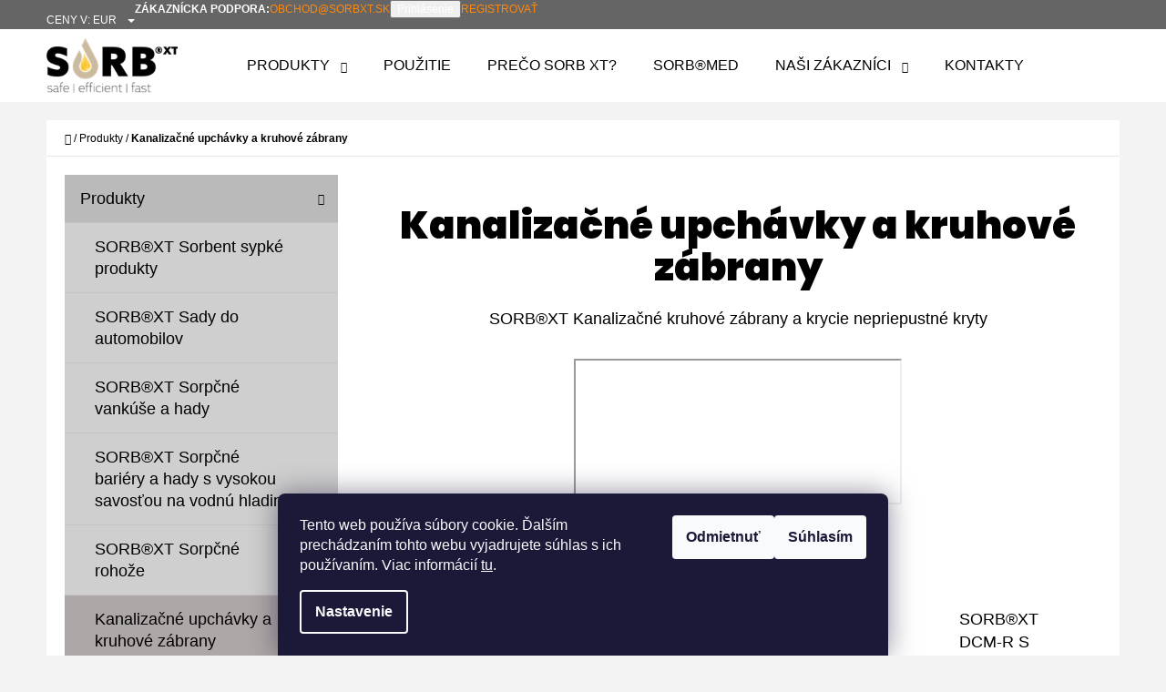

--- FILE ---
content_type: text/html; charset=utf-8
request_url: https://www.sorbxt.sk/kanalizacne-kruhove-zabrany/
body_size: 23559
content:
<!doctype html><html lang="sk" dir="ltr" class="header-background-light external-fonts-loaded"><head><meta charset="utf-8" /><meta name="viewport" content="width=device-width,initial-scale=1" /><title>Kanalizačné upchávky a kruhové zábrany  - SORB XT</title><link rel="preconnect" href="https://cdn.myshoptet.com" /><link rel="dns-prefetch" href="https://cdn.myshoptet.com" /><link rel="preload" href="https://cdn.myshoptet.com/prj/dist/master/cms/libs/jquery/jquery-1.11.3.min.js" as="script" /><link href="https://cdn.myshoptet.com/prj/dist/master/cms/templates/frontend_templates/shared/css/font-face/poppins.css" rel="stylesheet"><link href="https://cdn.myshoptet.com/prj/dist/master/shop/dist/font-shoptet-07.css.f1e192a968656344461e.css" rel="stylesheet"><script>
dataLayer = [];
dataLayer.push({'shoptet' : {
    "pageId": 714,
    "pageType": "category",
    "currency": "EUR",
    "currencyInfo": {
        "decimalSeparator": ",",
        "exchangeRate": 1,
        "priceDecimalPlaces": 2,
        "symbol": "\u20ac",
        "symbolLeft": 1,
        "thousandSeparator": " "
    },
    "language": "sk",
    "projectId": 344481,
    "category": {
        "guid": "1984cbbf-5e59-11ea-90ab-b8ca3a6a5ac4",
        "path": "Produkty | Kanaliza\u010dn\u00e9 upch\u00e1vky a kruhov\u00e9 z\u00e1brany ",
        "parentCategoryGuid": "93750526-5e58-11ea-90ab-b8ca3a6a5ac4"
    },
    "cartInfo": {
        "id": null,
        "freeShipping": false,
        "freeShippingFrom": null,
        "leftToFreeGift": {
            "formattedPrice": "\u20ac0",
            "priceLeft": 0
        },
        "freeGift": false,
        "leftToFreeShipping": {
            "priceLeft": null,
            "dependOnRegion": null,
            "formattedPrice": null
        },
        "discountCoupon": [],
        "getNoBillingShippingPrice": {
            "withoutVat": 0,
            "vat": 0,
            "withVat": 0
        },
        "cartItems": [],
        "taxMode": "ORDINARY"
    },
    "cart": [],
    "customer": {
        "priceRatio": 1,
        "priceListId": 1,
        "groupId": null,
        "registered": false,
        "mainAccount": false
    }
}});
dataLayer.push({'cookie_consent' : {
    "marketing": "denied",
    "analytics": "denied"
}});
document.addEventListener('DOMContentLoaded', function() {
    shoptet.consent.onAccept(function(agreements) {
        if (agreements.length == 0) {
            return;
        }
        dataLayer.push({
            'cookie_consent' : {
                'marketing' : (agreements.includes(shoptet.config.cookiesConsentOptPersonalisation)
                    ? 'granted' : 'denied'),
                'analytics': (agreements.includes(shoptet.config.cookiesConsentOptAnalytics)
                    ? 'granted' : 'denied')
            },
            'event': 'cookie_consent'
        });
    });
});
</script>

<!-- Google Tag Manager -->
<script>(function(w,d,s,l,i){w[l]=w[l]||[];w[l].push({'gtm.start':
new Date().getTime(),event:'gtm.js'});var f=d.getElementsByTagName(s)[0],
j=d.createElement(s),dl=l!='dataLayer'?'&l='+l:'';j.async=true;j.src=
'https://www.googletagmanager.com/gtm.js?id='+i+dl;f.parentNode.insertBefore(j,f);
})(window,document,'script','dataLayer','GTM-K7WVWS4');</script>
<!-- End Google Tag Manager -->

<meta property="og:type" content="website"><meta property="og:site_name" content="sorbxt.sk"><meta property="og:url" content="https://www.sorbxt.sk/kanalizacne-kruhove-zabrany/"><meta property="og:title" content="Kanalizačné upchávky a kruhové zábrany  - SORB XT"><meta name="author" content="SORB XT"><meta name="web_author" content="Shoptet.sk"><meta name="dcterms.rightsHolder" content="www.sorbxt.sk"><meta name="robots" content="index,follow"><meta property="og:image" content="https://www.sorbxt.sk/user/categories/orig/drain.png"><meta property="og:description" content="Kanalizačné upchávky a kruhové zábrany , SORB XT"><meta name="description" content="Kanalizačné upchávky a kruhové zábrany , SORB XT"><meta name="google-site-verification" content="czMpyAQry6F-xzOZ_XUc_oqZivj4GIagF4BYjvimP1M"><style>:root {--color-primary: #ff880e;--color-primary-h: 30;--color-primary-s: 100%;--color-primary-l: 53%;--color-primary-hover: #fe8000;--color-primary-hover-h: 30;--color-primary-hover-s: 100%;--color-primary-hover-l: 50%;--color-secondary: #15c8f9;--color-secondary-h: 193;--color-secondary-s: 95%;--color-secondary-l: 53%;--color-secondary-hover: #02bff2;--color-secondary-hover-h: 193;--color-secondary-hover-s: 98%;--color-secondary-hover-l: 48%;--color-tertiary: #656565;--color-tertiary-h: 0;--color-tertiary-s: 0%;--color-tertiary-l: 40%;--color-tertiary-hover: #cfcfcf;--color-tertiary-hover-h: 0;--color-tertiary-hover-s: 0%;--color-tertiary-hover-l: 81%;--color-header-background: #ffffff;--template-font: "sans-serif";--template-headings-font: "Poppins";--header-background-url: none;--cookies-notice-background: #1A1937;--cookies-notice-color: #F8FAFB;--cookies-notice-button-hover: #f5f5f5;--cookies-notice-link-hover: #27263f;--templates-update-management-preview-mode-content: "Náhľad aktualizácií šablóny je aktívny pre váš prehliadač."}</style>
    
    <link href="https://cdn.myshoptet.com/prj/dist/master/shop/dist/main-07.less.a27d1dea0374f0a6d5be.css" rel="stylesheet" />
    
<link rel="next" href="/kanalizacne-kruhove-zabrany/strana-2/" />    <script>var shoptet = shoptet || {};</script>
    <script src="https://cdn.myshoptet.com/prj/dist/master/shop/dist/main-3g-header.js.05f199e7fd2450312de2.js"></script>
<!-- User include --><!-- project html code header -->
<meta name="facebook-domain-verification" content="1wz490is56axpphxrv9z295yd76qj9" />
<style media="screen">
.videoWrapper {
  position: relative;
  width: 100%;
  padding-bottom: 56.25%;
}
#footer .extended-banner-text {
  border: none;
  background-color: transparent;
  text-align: center;
  width: 100%;
  max-width: 100%;
}
.videoWrapper iframe {
  position: absolute;
  top: 0;
  left: 0;
  width: 100%;
  height: 100%;
  border: 0;
}
.p-details h1{ 
font-size:2em;
}

.detail-parameters {
font-size:0.8em;
}

</style>
<!-- /User include --><link rel="shortcut icon" href="/favicon.ico" type="image/x-icon" /><link rel="canonical" href="https://www.sorbxt.sk/kanalizacne-kruhove-zabrany/" /><script>!function(){var t={9196:function(){!function(){var t=/\[object (Boolean|Number|String|Function|Array|Date|RegExp)\]/;function r(r){return null==r?String(r):(r=t.exec(Object.prototype.toString.call(Object(r))))?r[1].toLowerCase():"object"}function n(t,r){return Object.prototype.hasOwnProperty.call(Object(t),r)}function e(t){if(!t||"object"!=r(t)||t.nodeType||t==t.window)return!1;try{if(t.constructor&&!n(t,"constructor")&&!n(t.constructor.prototype,"isPrototypeOf"))return!1}catch(t){return!1}for(var e in t);return void 0===e||n(t,e)}function o(t,r,n){this.b=t,this.f=r||function(){},this.d=!1,this.a={},this.c=[],this.e=function(t){return{set:function(r,n){u(c(r,n),t.a)},get:function(r){return t.get(r)}}}(this),i(this,t,!n);var e=t.push,o=this;t.push=function(){var r=[].slice.call(arguments,0),n=e.apply(t,r);return i(o,r),n}}function i(t,n,o){for(t.c.push.apply(t.c,n);!1===t.d&&0<t.c.length;){if("array"==r(n=t.c.shift()))t:{var i=n,a=t.a;if("string"==r(i[0])){for(var f=i[0].split("."),s=f.pop(),p=(i=i.slice(1),0);p<f.length;p++){if(void 0===a[f[p]])break t;a=a[f[p]]}try{a[s].apply(a,i)}catch(t){}}}else if("function"==typeof n)try{n.call(t.e)}catch(t){}else{if(!e(n))continue;for(var l in n)u(c(l,n[l]),t.a)}o||(t.d=!0,t.f(t.a,n),t.d=!1)}}function c(t,r){for(var n={},e=n,o=t.split("."),i=0;i<o.length-1;i++)e=e[o[i]]={};return e[o[o.length-1]]=r,n}function u(t,o){for(var i in t)if(n(t,i)){var c=t[i];"array"==r(c)?("array"==r(o[i])||(o[i]=[]),u(c,o[i])):e(c)?(e(o[i])||(o[i]={}),u(c,o[i])):o[i]=c}}window.DataLayerHelper=o,o.prototype.get=function(t){var r=this.a;t=t.split(".");for(var n=0;n<t.length;n++){if(void 0===r[t[n]])return;r=r[t[n]]}return r},o.prototype.flatten=function(){this.b.splice(0,this.b.length),this.b[0]={},u(this.a,this.b[0])}}()}},r={};function n(e){var o=r[e];if(void 0!==o)return o.exports;var i=r[e]={exports:{}};return t[e](i,i.exports,n),i.exports}n.n=function(t){var r=t&&t.__esModule?function(){return t.default}:function(){return t};return n.d(r,{a:r}),r},n.d=function(t,r){for(var e in r)n.o(r,e)&&!n.o(t,e)&&Object.defineProperty(t,e,{enumerable:!0,get:r[e]})},n.o=function(t,r){return Object.prototype.hasOwnProperty.call(t,r)},function(){"use strict";n(9196)}()}();</script>    <!-- Global site tag (gtag.js) - Google Analytics -->
    <script async src="https://www.googletagmanager.com/gtag/js?id=G-EGTFXPFYSP"></script>
    <script>
        
        window.dataLayer = window.dataLayer || [];
        function gtag(){dataLayer.push(arguments);}
        

                    console.debug('default consent data');

            gtag('consent', 'default', {"ad_storage":"denied","analytics_storage":"denied","ad_user_data":"denied","ad_personalization":"denied","wait_for_update":500});
            dataLayer.push({
                'event': 'default_consent'
            });
        
        gtag('js', new Date());

        
                gtag('config', 'G-EGTFXPFYSP', {"groups":"GA4","send_page_view":false,"content_group":"category","currency":"EUR","page_language":"sk"});
        
                gtag('config', 'AW-674256788', {"allow_enhanced_conversions":true});
        
        
        
        
        
                    gtag('event', 'page_view', {"send_to":"GA4","page_language":"sk","content_group":"category","currency":"EUR"});
        
        
        
        
        
        
        
        
        
        
        
        
        
        document.addEventListener('DOMContentLoaded', function() {
            if (typeof shoptet.tracking !== 'undefined') {
                for (var id in shoptet.tracking.bannersList) {
                    gtag('event', 'view_promotion', {
                        "send_to": "UA",
                        "promotions": [
                            {
                                "id": shoptet.tracking.bannersList[id].id,
                                "name": shoptet.tracking.bannersList[id].name,
                                "position": shoptet.tracking.bannersList[id].position
                            }
                        ]
                    });
                }
            }

            shoptet.consent.onAccept(function(agreements) {
                if (agreements.length !== 0) {
                    console.debug('gtag consent accept');
                    var gtagConsentPayload =  {
                        'ad_storage': agreements.includes(shoptet.config.cookiesConsentOptPersonalisation)
                            ? 'granted' : 'denied',
                        'analytics_storage': agreements.includes(shoptet.config.cookiesConsentOptAnalytics)
                            ? 'granted' : 'denied',
                                                                                                'ad_user_data': agreements.includes(shoptet.config.cookiesConsentOptPersonalisation)
                            ? 'granted' : 'denied',
                        'ad_personalization': agreements.includes(shoptet.config.cookiesConsentOptPersonalisation)
                            ? 'granted' : 'denied',
                        };
                    console.debug('update consent data', gtagConsentPayload);
                    gtag('consent', 'update', gtagConsentPayload);
                    dataLayer.push(
                        { 'event': 'update_consent' }
                    );
                }
            });
        });
    </script>
</head><body class="desktop id-714 in-kanalizacne-kruhove-zabrany template-07 type-category multiple-columns-body columns-3 ums_forms_redesign--off ums_a11y_category_page--on ums_discussion_rating_forms--off ums_flags_display_unification--on ums_a11y_login--on mobile-header-version-0"><noscript>
    <style>
        #header {
            padding-top: 0;
            position: relative !important;
            top: 0;
        }
        .header-navigation {
            position: relative !important;
        }
        .overall-wrapper {
            margin: 0 !important;
        }
        body:not(.ready) {
            visibility: visible !important;
        }
    </style>
    <div class="no-javascript">
        <div class="no-javascript__title">Musíte zmeniť nastavenie vášho prehliadača</div>
        <div class="no-javascript__text">Pozrite sa na: <a href="https://www.google.com/support/bin/answer.py?answer=23852">Ako povoliť JavaScript vo vašom prehliadači</a>.</div>
        <div class="no-javascript__text">Ak používate software na blokovanie reklám, možno bude potrebné, aby ste povolili JavaScript z tejto stránky.</div>
        <div class="no-javascript__text">Ďakujeme.</div>
    </div>
</noscript>

        <div id="fb-root"></div>
        <script>
            window.fbAsyncInit = function() {
                FB.init({
//                    appId            : 'your-app-id',
                    autoLogAppEvents : true,
                    xfbml            : true,
                    version          : 'v19.0'
                });
            };
        </script>
        <script async defer crossorigin="anonymous" src="https://connect.facebook.net/sk_SK/sdk.js"></script>
<!-- Google Tag Manager (noscript) -->
<noscript><iframe src="https://www.googletagmanager.com/ns.html?id=GTM-K7WVWS4"
height="0" width="0" style="display:none;visibility:hidden"></iframe></noscript>
<!-- End Google Tag Manager (noscript) -->

    <div class="siteCookies siteCookies--bottom siteCookies--dark js-siteCookies" role="dialog" data-testid="cookiesPopup" data-nosnippet>
        <div class="siteCookies__form">
            <div class="siteCookies__content">
                <div class="siteCookies__text">
                    Tento web používa súbory cookie. Ďalším prechádzaním tohto webu vyjadrujete súhlas s ich používaním. Viac informácií <a href="http://www.sorb-global.sk/podmienky-ochrany-osobnych-udajov/" target="\">tu</a>.
                </div>
                <p class="siteCookies__links">
                    <button class="siteCookies__link js-cookies-settings" aria-label="Nastavenia cookies" data-testid="cookiesSettings">Nastavenie</button>
                </p>
            </div>
            <div class="siteCookies__buttonWrap">
                                    <button class="siteCookies__button js-cookiesConsentSubmit" value="reject" aria-label="Odmietnuť cookies" data-testid="buttonCookiesReject">Odmietnuť</button>
                                <button class="siteCookies__button js-cookiesConsentSubmit" value="all" aria-label="Prijať cookies" data-testid="buttonCookiesAccept">Súhlasím</button>
            </div>
        </div>
        <script>
            document.addEventListener("DOMContentLoaded", () => {
                const siteCookies = document.querySelector('.js-siteCookies');
                document.addEventListener("scroll", shoptet.common.throttle(() => {
                    const st = document.documentElement.scrollTop;
                    if (st > 1) {
                        siteCookies.classList.add('siteCookies--scrolled');
                    } else {
                        siteCookies.classList.remove('siteCookies--scrolled');
                    }
                }, 100));
            });
        </script>
    </div>
<a href="#content" class="skip-link sr-only">Prejsť na obsah</a><div class="overall-wrapper"><div class="user-action">        <dialog id="login" class="dialog dialog--modal dialog--fullscreen js-dialog--modal" aria-labelledby="loginHeading">
        <div class="dialog__close dialog__close--arrow">
                        <button type="button" class="btn toggle-window-arr" data-dialog-close data-testid="backToShop">Späť <span>do obchodu</span></button>
            </div>
        <div class="dialog__wrapper">
            <div class="dialog__content dialog__content--form">
                <div class="dialog__header">
                    <h2 id="loginHeading" class="dialog__heading dialog__heading--login">Prihlásenie k vášmu účtu</h2>
                </div>
                <div id="customerLogin" class="dialog__body">
                    <form action="/action/Customer/Login/" method="post" id="formLoginIncluded" class="csrf-enabled formLogin" data-testid="formLogin"><input type="hidden" name="referer" value="" /><div class="form-group"><div class="input-wrapper email js-validated-element-wrapper no-label"><input type="email" name="email" class="form-control" autofocus placeholder="E-mailová adresa (napr. jan@novak.sk)" data-testid="inputEmail" autocomplete="email" required /></div></div><div class="form-group"><div class="input-wrapper password js-validated-element-wrapper no-label"><input type="password" name="password" class="form-control" placeholder="Heslo" data-testid="inputPassword" autocomplete="current-password" required /><span class="no-display">Nemôžete vyplniť toto pole</span><input type="text" name="surname" value="" class="no-display" /></div></div><div class="form-group"><div class="login-wrapper"><button type="submit" class="btn btn-secondary btn-text btn-login" data-testid="buttonSubmit">Prihlásiť sa</button><div class="password-helper"><a href="/registracia/" data-testid="signup" rel="nofollow">Nová registrácia</a><a href="/klient/zabudnute-heslo/" rel="nofollow">Zabudnuté heslo</a></div></div></div></form>
                </div>
            </div>
        </div>
    </dialog>
        <dialog id="registration" class="dialog dialog--modal dialog--fullscreen js-dialog--modal" aria-labelledby="registrationHeading">
        <div class="dialog__close dialog__close--arrow">
                        <button type="button" class="btn toggle-window-arr" data-dialog-close data-testid="backToShop">Späť <span>do obchodu</span></button>
            </div>
        <div class="dialog__wrapper">
            <div class="dialog__content dialog__content--form">
                <div class="dialog__header">
                    <h2 id="registrationHeading" class="dialog__heading dialog__heading--registration">Registrácia</h2>
                </div>
                <div class="dialog__body place-registration-here">
                    <div class="loader static"></div>
                </div>
            </div>
        </div>
    </dialog>

</div><div class="top-navigation-bar" data-testid="topNavigationBar"><div class="container"><div class="top-navigation-bar-left top-navigation-bar-left--language">    <div class="dropdown">
        <span>Ceny v:</span>
        <button id="topNavigationDropdown" type="button" data-toggle="dropdown" aria-haspopup="true" aria-expanded="false">
            EUR
            <span class="caret"></span>
        </button>
        <ul class="dropdown-menu" aria-labelledby="topNavigationDropdown"><li><a href="/action/Currency/changeCurrency/?currencyCode=EUR" rel="nofollow">EUR</a></li><li><a href="/action/Currency/changeCurrency/?currencyCode=HUF" rel="nofollow">HUF</a></li></ul>
    </div>
</div><div class="top-navigation-bar-right"><strong>Zákaznícka podpora:</strong><a href="mailto:obchod@sorbxt.sk" class="project-email" data-testid="contactboxEmail"><span>obchod@sorbxt.sk</span></a><button class="top-nav-button top-nav-button-login" type="button" data-dialog-id="login" aria-haspopup="dialog" aria-controls="login" data-testid="signin"><span>Prihlásenie</span></button><a href="/registracia/" class="top-nav-button top-nav-button-register" data-testid="headerSignup"><span>Registrovať</span></a></div></div></div>
<header id="header"><div class="container navigation-wrapper"><div class="site-name"><a href="/" data-testid="linkWebsiteLogo"><img src="https://cdn.myshoptet.com/usr/www.sorbxt.sk/user/logos/logo-90649316.png" alt="SORB XT" fetchpriority="low" /></a></div><nav id="navigation" aria-label="Hlavné menu" data-collapsible="true"><div class="navigation-in menu"><ul class="menu-level-1" role="menubar" data-testid="headerMenuItems"><li class="menu-item-696 ext" role="none"><a href="/produkty/" target="blank" data-testid="headerMenuItem" role="menuitem" aria-haspopup="true" aria-expanded="false"><b>Produkty</b><span class="submenu-arrow"></span></a><ul class="menu-level-2" aria-label="Produkty" tabindex="-1" role="menu"><li class="menu-item-699" role="none"><a href="/sypke-produkty/" data-image="https://cdn.myshoptet.com/usr/www.sorbxt.sk/user/categories/thumb/sypke.png" data-testid="headerMenuItem" role="menuitem"><span>SORB®XT Sorbent sypké produkty</span></a>
                        </li><li class="menu-item-702" role="none"><a href="/sady-do-automobilov/" data-image="https://cdn.myshoptet.com/usr/www.sorbxt.sk/user/categories/thumb/sada-qc.jpg" data-testid="headerMenuItem" role="menuitem"><span>SORB®XT Sady do automobilov</span></a>
                        </li><li class="menu-item-705" role="none"><a href="/atypicke-formaty/" data-image="https://cdn.myshoptet.com/usr/www.sorbxt.sk/user/categories/thumb/pad_6kammern_mit-stempel.jpg" data-testid="headerMenuItem" role="menuitem"><span>SORB®XT Sorpčné vankúše a hady</span></a>
                        </li><li class="menu-item-708" role="none"><a href="/pp-bariery-a-pasy/" data-image="https://cdn.myshoptet.com/usr/www.sorbxt.sk/user/categories/thumb/barrier.png" data-testid="headerMenuItem" role="menuitem"><span>SORB®XT Sorpčné bariéry a hady s vysokou savosťou na vodnú hladinu</span></a>
                        </li><li class="menu-item-711" role="none"><a href="/sorpcne-rohoze/" data-image="https://cdn.myshoptet.com/usr/www.sorbxt.sk/user/categories/thumb/rail-mat.jpg" data-testid="headerMenuItem" role="menuitem"><span>SORB®XT Sorpčné rohože</span></a>
                        </li><li class="menu-item-714 active" role="none"><a href="/kanalizacne-kruhove-zabrany/" data-image="https://cdn.myshoptet.com/usr/www.sorbxt.sk/user/categories/thumb/drain.png" data-testid="headerMenuItem" role="menuitem"><span>Kanalizačné upchávky a kruhové zábrany </span></a>
                        </li><li class="menu-item-717" role="none"><a href="/sorb--xt-prislusenstvo/" data-image="https://cdn.myshoptet.com/usr/www.sorbxt.sk/user/categories/thumb/peko_xt.jpg" data-testid="headerMenuItem" role="menuitem"><span>SORB®XT Príslušenstvo</span></a>
                        </li><li class="menu-item-720" role="none"><a href="/roztoky-na-skvrny-pro/" data-image="https://cdn.myshoptet.com/usr/www.sorbxt.sk/user/categories/thumb/roztoky.jpg" data-testid="headerMenuItem" role="menuitem"><span>Odstraňovač škvŕn a mastnoty STAIN SOLUTION PRO</span></a>
                        </li><li class="menu-item-771" role="none"><a href="/kontajnery/" data-image="https://cdn.myshoptet.com/usr/www.sorbxt.sk/user/categories/thumb/quick_cont-75l-esd_antistaticky.png" data-testid="headerMenuItem" role="menuitem"><span>Quick kontajnery</span></a>
                        </li><li class="menu-item-783" role="none"><a href="/sorb-med-produkty/" data-image="https://cdn.myshoptet.com/usr/www.sorbxt.sk/user/categories/thumb/sn__mek_.png" data-testid="headerMenuItem" role="menuitem"><span>SORB MED produkty</span></a>
                        </li><li class="menu-item-798" role="none"><a href="/sorb--xt-havarijne-supravy/" data-image="https://cdn.myshoptet.com/usr/www.sorbxt.sk/user/categories/thumb/315_havarijna-suprava-60-l.jpg" data-testid="headerMenuItem" role="menuitem"><span>SORB®XT Havarijné súpravy</span></a>
                        </li><li class="menu-item-804" role="none"><a href="/sorb--xt-stripper/" data-image="https://cdn.myshoptet.com/usr/www.sorbxt.sk/user/categories/thumb/384_sorb--xt-stripper-10-kg.jpg" data-testid="headerMenuItem" role="menuitem"><span>SORB®XT Stripper</span></a>
                        </li><li class="menu-item-811" role="none"><a href="/vzorky-2/" data-testid="headerMenuItem" role="menuitem"><span>VZORKY</span></a>
                        </li></ul></li>
<li class="menu-item-732" role="none"><a href="/typ-pouzitie-na-vode-vratane-tecucej-vody/" data-testid="headerMenuItem" role="menuitem" aria-expanded="false"><b>Použitie</b></a></li>
<li class="menu-item-765" role="none"><a href="/preco-zakupit-prave-sorb-xt/" data-testid="headerMenuItem" role="menuitem" aria-expanded="false"><b>Prečo SORB XT?</b></a></li>
<li class="menu-item-774" role="none"><a href="/sorb--med-ochrana/" data-testid="headerMenuItem" role="menuitem" aria-expanded="false"><b>SORB®med</b></a></li>
<li class="menu-item-735 ext" role="none"><a href="/nasi-zakaznici/" data-testid="headerMenuItem" role="menuitem" aria-haspopup="true" aria-expanded="false"><b>Naši zákazníci</b><span class="submenu-arrow"></span></a><ul class="menu-level-2" aria-label="Naši zákazníci" tabindex="-1" role="menu"><li class="" role="none"><a href="/nasi-zakaznici/sorb--xt--ekologicke-riesenie--ktore-zmeni-pravidla-hry-pri-nebezpecnom-uniku-materialov/" data-testid="headerMenuItem" role="menuitem"><span>SORB®XT: Ekologické riešenie, ktoré mení pravidlá hry pri úniku nebezpečných látok</span></a>
                        </li><li class="" role="none"><a href="/nasi-zakaznici/sila-sorb--xt/" data-testid="headerMenuItem" role="menuitem"><span>Sila SORB®XT</span></a>
                        </li></ul></li>
<li class="menu-item-29" role="none"><a href="/kontakty/" data-testid="headerMenuItem" role="menuitem" aria-expanded="false"><b>Kontakty</b></a></li>
<li class="menu-item-747 ext" role="none"><a href="/sorb-blog/" data-testid="headerMenuItem" role="menuitem" aria-haspopup="true" aria-expanded="false"><b>Blog</b><span class="submenu-arrow"></span></a><ul class="menu-level-2" aria-label="Blog" tabindex="-1" role="menu"><li class="" role="none"><a href="/sorb-blog/hasicske-zbory-mozu-pri-odstranovani-havarii-pouzit-ekologicky-absorbent/" data-testid="headerMenuItem" role="menuitem"><span>Hasičské zbory môžu pri odstraňovaní havárií použiť ekologický absorbent</span></a>
                        </li><li class="" role="none"><a href="/sorb-blog/armada-musi-pri-likvidacii-katastrof-zastavit-aj-uniky-nebezpecnych-latok-do-prostredia/" data-testid="headerMenuItem" role="menuitem"><span>Armáda musí pri likvidácii katastrof zastaviť aj úniky nebezpečných látok do prostredia</span></a>
                        </li><li class="" role="none"><a href="/sorb-blog/lodna-doprava-prinasa-rizika-spojene-s-kontaminaciou-vodnej-plochy/" data-testid="headerMenuItem" role="menuitem"><span>Lodná doprava prináša riziká spojené s kontamináciou vodnej plochy</span></a>
                        </li><li class="" role="none"><a href="/sorb-blog/ekologicky-absorbent-pre-domace-pouzitie--kde-ho-vyuzijete/" data-testid="headerMenuItem" role="menuitem"><span>Ekologický absorbent pre domáce použitie: Kde ho využijete?</span></a>
                        </li><li class="" role="none"><a href="/sorb-blog/nebezpecenstvo-uniku-nebezpecnych-latok-na-cerpacich-staniciach/" data-testid="headerMenuItem" role="menuitem"><span>Nebezpečenstvo úniku nebezpečných látok na čerpacích staniciach</span></a>
                        </li><li class="" role="none"><a href="/sorb-blog/ekologicky-absorbent-pre-vsetky-druhy-dopravy/" data-testid="headerMenuItem" role="menuitem"><span>Ekologický absorbent pre všetky druhy dopravy</span></a>
                        </li><li class="" role="none"><a href="/sorb-blog/najvacsie-ekologicke-katastrofy--ktore-zasiahli-svet-v--roku-2020/" data-testid="headerMenuItem" role="menuitem"><span>Najväčšie ekologické katastrofy, ktoré zasiahli svet v roku 2020</span></a>
                        </li><li class="" role="none"><a href="/sorb-blog/unik-nebezpecnych-latok--ako-odstranit-skvrny-a--mastne-flaky-z--akehokolvek-povrchu/" data-testid="headerMenuItem" role="menuitem"><span>Únik nebezpečných látok: Ako odstrániť škvrny a mastné fľaky z akéhokoľvek povrchu?</span></a>
                        </li><li class="" role="none"><a href="/sorb-blog/ako-zabezpecit-bezpecnost-na-pracovisku/" data-testid="headerMenuItem" role="menuitem"><span>Ako zabezpečiť bezpečnosť na pracovisku?</span></a>
                        </li><li class="" role="none"><a href="/sorb-blog/uniky-nebezpecnych-latok-pri-priemyselnej-vyrobe-a--ich-vplyv-na-planetu/" data-testid="headerMenuItem" role="menuitem"><span>Úniky nebezpečných látok pri priemyselnej výrobe a ich vplyv na planétu</span></a>
                        </li><li class="" role="none"><a href="/sorb-blog/zivotne-prostredie-verzus-automobilovy-priemysel/" data-testid="headerMenuItem" role="menuitem"><span>Životné prostredie verzus automobilový priemysel</span></a>
                        </li><li class="" role="none"><a href="/sorb-blog/sorb-blog/" data-testid="headerMenuItem" role="menuitem"><span>Environmentálna tragédia na ostrove Maurícius: Ako riešiť takéto havárie ekologickou cestou?</span></a>
                        </li><li class="" role="none"><a href="/sorb-blog/nedovolme-nebezpecnym-latkam--aby-znecistovali-prirodu--zvolme-si-ekologicke-riesenia/" data-testid="headerMenuItem" role="menuitem"><span>Nedovoľme nebezpečným látkam, aby znečisťovali prírodu: Zvoľme si ekologické riešenia</span></a>
                        </li></ul></li>
<li class="menu-item-738" role="none"><a href="/ochrana-zivotneho-prostredia/" data-testid="headerMenuItem" role="menuitem" aria-expanded="false"><b>Ochrana životného prostredia</b></a></li>
<li class="menu-item-741" role="none"><a href="/certifikaty/" data-testid="headerMenuItem" role="menuitem" aria-expanded="false"><b>Certifikáty</b></a></li>
<li class="menu-item-39" role="none"><a href="/obchodne-podmienky/" data-testid="headerMenuItem" role="menuitem" aria-expanded="false"><b>Obchodné podmienky</b></a></li>
<li class="menu-item-726" role="none"><a href="/-na-stiahnutie/" data-testid="headerMenuItem" role="menuitem" aria-expanded="false"><b>Na stiahnutie</b></a></li>
</ul></div><span class="navigation-close"></span></nav><div class="menu-helper" data-testid="hamburgerMenu"><span>Viac</span></div>

    <div class="navigation-buttons">
        <a href="#" class="toggle-window" data-target="search" data-testid="linkSearchIcon"><span class="sr-only">Hľadať</span></a>
        <a href="/kosik/" class="toggle-window cart-count" data-target="cart" data-testid="headerCart" rel="nofollow" aria-haspopup="dialog" aria-expanded="false" aria-controls="cart-widget"><span class="sr-only">Nákupný košík</span></a>
        <a href="#" class="toggle-window" data-target="navigation" data-testid="hamburgerMenu"><span class="sr-only">Menu</span></a>
    </div>

</div></header><!-- / header -->


<div id="content-wrapper" class="container content-wrapper">
    
                                <div class="breadcrumbs navigation-home-icon-wrapper" itemscope itemtype="https://schema.org/BreadcrumbList">
                                                                            <span id="navigation-first" data-basetitle="SORB XT" itemprop="itemListElement" itemscope itemtype="https://schema.org/ListItem">
                <a href="/" itemprop="item" class="navigation-home-icon"><span class="sr-only" itemprop="name">Domov</span></a>
                <span class="navigation-bullet">/</span>
                <meta itemprop="position" content="1" />
            </span>
                                <span id="navigation-1" itemprop="itemListElement" itemscope itemtype="https://schema.org/ListItem">
                <a href="/produkty/" itemprop="item" data-testid="breadcrumbsSecondLevel"><span itemprop="name">Produkty</span></a>
                <span class="navigation-bullet">/</span>
                <meta itemprop="position" content="2" />
            </span>
                                            <span id="navigation-2" itemprop="itemListElement" itemscope itemtype="https://schema.org/ListItem" data-testid="breadcrumbsLastLevel">
                <meta itemprop="item" content="https://www.sorbxt.sk/kanalizacne-kruhove-zabrany/" />
                <meta itemprop="position" content="3" />
                <span itemprop="name" data-title="Kanalizačné upchávky a kruhové zábrany ">Kanalizačné upchávky a kruhové zábrany </span>
            </span>
            </div>
            
    <div class="content-wrapper-in">
                                                <aside class="sidebar sidebar-left"  data-testid="sidebarMenu">
                                                                                                <div class="sidebar-inner">
                                                                                                        <div class="box box-bg-variant box-categories">    <div class="skip-link__wrapper">
        <span id="categories-start" class="skip-link__target js-skip-link__target sr-only" tabindex="-1">&nbsp;</span>
        <a href="#categories-end" class="skip-link skip-link--start sr-only js-skip-link--start">Preskočiť kategórie</a>
    </div>




<div id="categories"><div class="categories cat-01 expandable active expanded" id="cat-696"><div class="topic child-active"><a href="/produkty/">Produkty<span class="cat-trigger">&nbsp;</span></a></div>

                    <ul class=" active expanded">
                                        <li >
                <a href="/sypke-produkty/">
                    SORB®XT Sorbent sypké produkty
                                    </a>
                                                                </li>
                                <li >
                <a href="/sady-do-automobilov/">
                    SORB®XT Sady do automobilov
                                    </a>
                                                                </li>
                                <li >
                <a href="/atypicke-formaty/">
                    SORB®XT Sorpčné vankúše a hady
                                    </a>
                                                                </li>
                                <li >
                <a href="/pp-bariery-a-pasy/">
                    SORB®XT Sorpčné bariéry a hady s vysokou savosťou na vodnú hladinu
                                    </a>
                                                                </li>
                                <li >
                <a href="/sorpcne-rohoze/">
                    SORB®XT Sorpčné rohože
                                    </a>
                                                                </li>
                                <li class="
                active                                                 ">
                <a href="/kanalizacne-kruhove-zabrany/">
                    Kanalizačné upchávky a kruhové zábrany 
                                    </a>
                                                                </li>
                                <li >
                <a href="/sorb--xt-prislusenstvo/">
                    SORB®XT Príslušenstvo
                                    </a>
                                                                </li>
                                <li >
                <a href="/roztoky-na-skvrny-pro/">
                    Odstraňovač škvŕn a mastnoty STAIN SOLUTION PRO
                                    </a>
                                                                </li>
                                <li >
                <a href="/kontajnery/">
                    Quick kontajnery
                                    </a>
                                                                </li>
                                <li >
                <a href="/sorb-med-produkty/">
                    SORB MED produkty
                                    </a>
                                                                </li>
                                <li >
                <a href="/sorb--xt-havarijne-supravy/">
                    SORB®XT Havarijné súpravy
                                    </a>
                                                                </li>
                                <li >
                <a href="/sorb--xt-stripper/">
                    SORB®XT Stripper
                                    </a>
                                                                </li>
                                <li >
                <a href="/vzorky-2/">
                    VZORKY
                                    </a>
                                                                </li>
                </ul>
    </div>        </div>

    <div class="skip-link__wrapper">
        <a href="#categories-start" class="skip-link skip-link--end sr-only js-skip-link--end" tabindex="-1" hidden>Preskočiť kategórie</a>
        <span id="categories-end" class="skip-link__target js-skip-link__target sr-only" tabindex="-1">&nbsp;</span>
    </div>
</div>
                                                                                                            <div class="box box-bg-default box-sm box-filters"><div id="filters-default-position" data-filters-default-position="left"></div><div class="filters-wrapper"><div class="filters-unveil-button-wrapper" data-testid='buttonOpenFilter'><a href="#" class="btn btn-default unveil-button" data-unveil="filters" data-text="Zavrieť filter">Otvoriť filter</a></div><div id="filters" class="filters"><div class="slider-wrapper"><h4><span>Cena</span></h4><div class="slider-header"><span class="from">€ <span id="min">275</span></span><span class="to">€ <span id="max">1953</span></span></div><div class="slider-content"><div id="slider" class="param-price-filter"></div></div><span id="currencyExchangeRate" class="no-display">1</span><span id="categoryMinValue" class="no-display">275</span><span id="categoryMaxValue" class="no-display">1953</span></div><form action="/action/ProductsListing/setPriceFilter/" method="post" id="price-filter-form"><fieldset id="price-filter"><input type="hidden" value="275" name="priceMin" id="price-value-min" /><input type="hidden" value="1953" name="priceMax" id="price-value-max" /><input type="hidden" name="referer" value="/kanalizacne-kruhove-zabrany/" /></fieldset></form><div class="filter-sections"></div></div></div></div>
                                                                                                            <div class="box box-bg-variant box-sm box-topProducts">        <div class="top-products-wrapper js-top10" >
        <h4><span>Top 10 produktov</span></h4>
        <ol class="top-products unified">
                            <li class="display-image">
                                            <a href="/sorb--xt-stripper-20-kg/" class="top-products-image">
                            <img src="data:image/svg+xml,%3Csvg%20width%3D%22100%22%20height%3D%22100%22%20xmlns%3D%22http%3A%2F%2Fwww.w3.org%2F2000%2Fsvg%22%3E%3C%2Fsvg%3E" alt="SORB®XT Stripper 20 kg" width="100" height="100"  data-src="https://cdn.myshoptet.com/usr/www.sorbxt.sk/user/shop/related/390_sorb--xt-stripper-20-kg.png?62e92751" fetchpriority="low" />
                        </a>
                                        <a href="/sorb--xt-stripper-20-kg/" class="top-products-content">
                        <span class="top-products-name">  SORB®XT Stripper 20 kg</span>
                        
                                                        <strong>
                                €1 418,19
                                    

                            </strong>
                                                    
                    </a>
                </li>
                            <li class="display-image">
                                            <a href="/sorb--xt-stripper-10-kg/" class="top-products-image">
                            <img src="data:image/svg+xml,%3Csvg%20width%3D%22100%22%20height%3D%22100%22%20xmlns%3D%22http%3A%2F%2Fwww.w3.org%2F2000%2Fsvg%22%3E%3C%2Fsvg%3E" alt="SORB®XT Stripper 10 kg" width="100" height="100"  data-src="https://cdn.myshoptet.com/usr/www.sorbxt.sk/user/shop/related/384_sorb--xt-stripper-10-kg.png?62e92534" fetchpriority="low" />
                        </a>
                                        <a href="/sorb--xt-stripper-10-kg/" class="top-products-content">
                        <span class="top-products-name">  SORB®XT Stripper 10 kg</span>
                        
                                                        <strong>
                                €720,78
                                    

                            </strong>
                                                    
                    </a>
                </li>
                            <li class="display-image">
                                            <a href="/sorb--xt-stain-solution-pro-oil-petrol-station-500-ml/" class="top-products-image">
                            <img src="data:image/svg+xml,%3Csvg%20width%3D%22100%22%20height%3D%22100%22%20xmlns%3D%22http%3A%2F%2Fwww.w3.org%2F2000%2Fsvg%22%3E%3C%2Fsvg%3E" alt="SORB®XT Stain Solution Pro OIL &amp; PETROL STATION 500 ml" width="100" height="100"  data-src="https://cdn.myshoptet.com/usr/www.sorbxt.sk/user/shop/related/378_sorb--xt-stain-solution-pro-oil-petrol-station-500-ml.png?62e8e976" fetchpriority="low" />
                        </a>
                                        <a href="/sorb--xt-stain-solution-pro-oil-petrol-station-500-ml/" class="top-products-content">
                        <span class="top-products-name">  SORB®XT Stain Solution Pro OIL &amp; PETROL STATION 500 ml</span>
                        
                                                        <strong>
                                €17,59
                                    

                            </strong>
                                                    
                    </a>
                </li>
                            <li class="display-image">
                                            <a href="/sorb--xt-stain-solution-pro-food-kitchen-500-ml/" class="top-products-image">
                            <img src="data:image/svg+xml,%3Csvg%20width%3D%22100%22%20height%3D%22100%22%20xmlns%3D%22http%3A%2F%2Fwww.w3.org%2F2000%2Fsvg%22%3E%3C%2Fsvg%3E" alt="SORB®XT Stain Solution Pro FOOD &amp; KITCHEN 500 ml" width="100" height="100"  data-src="https://cdn.myshoptet.com/usr/www.sorbxt.sk/user/shop/related/375_sorb--xt-stain-solution-pro-food-kitchen-500-ml.png?62e8e20f" fetchpriority="low" />
                        </a>
                                        <a href="/sorb--xt-stain-solution-pro-food-kitchen-500-ml/" class="top-products-content">
                        <span class="top-products-name">  SORB®XT Stain Solution Pro FOOD &amp; KITCHEN 500 ml</span>
                        
                                                        <strong>
                                €17,59
                                    

                            </strong>
                                                    
                    </a>
                </li>
                            <li class="display-image">
                                            <a href="/sorb--xt-stain-solution-pro-machine-industry-500-ml/" class="top-products-image">
                            <img src="data:image/svg+xml,%3Csvg%20width%3D%22100%22%20height%3D%22100%22%20xmlns%3D%22http%3A%2F%2Fwww.w3.org%2F2000%2Fsvg%22%3E%3C%2Fsvg%3E" alt="SORB®XT Stain Solution Pro MACHINE &amp; INDUSTRY 500 ml" width="100" height="100"  data-src="https://cdn.myshoptet.com/usr/www.sorbxt.sk/user/shop/related/372_sorb--xt-stain-solution-pro-machine-industry-500-ml.png?62e8df73" fetchpriority="low" />
                        </a>
                                        <a href="/sorb--xt-stain-solution-pro-machine-industry-500-ml/" class="top-products-content">
                        <span class="top-products-name">  SORB®XT Stain Solution Pro MACHINE &amp; INDUSTRY 500 ml</span>
                        
                                                        <strong>
                                €16,85
                                    

                            </strong>
                                                    
                    </a>
                </li>
                            <li class="display-image">
                                            <a href="/sorb--xt-stain-solution-pro-engine-garage/" class="top-products-image">
                            <img src="data:image/svg+xml,%3Csvg%20width%3D%22100%22%20height%3D%22100%22%20xmlns%3D%22http%3A%2F%2Fwww.w3.org%2F2000%2Fsvg%22%3E%3C%2Fsvg%3E" alt="SORB®XT Stain Solution Pro ENGINE &amp; GARAGE 500 ml" width="100" height="100"  data-src="https://cdn.myshoptet.com/usr/www.sorbxt.sk/user/shop/related/366_sorb--xt-stain-solution-pro-engine-garage-500-ml.png?62e8d86f" fetchpriority="low" />
                        </a>
                                        <a href="/sorb--xt-stain-solution-pro-engine-garage/" class="top-products-content">
                        <span class="top-products-name">  SORB®XT Stain Solution Pro ENGINE &amp; GARAGE 500 ml</span>
                        
                                                        <strong>
                                €16,85
                                    

                            </strong>
                                                    
                    </a>
                </li>
                            <li class="display-image">
                                            <a href="/sorb--xt-stain-solution-pro-eco-rozprasovac-1l-s-naplnou/" class="top-products-image">
                            <img src="data:image/svg+xml,%3Csvg%20width%3D%22100%22%20height%3D%22100%22%20xmlns%3D%22http%3A%2F%2Fwww.w3.org%2F2000%2Fsvg%22%3E%3C%2Fsvg%3E" alt="SORB®XT Stain Solution Pro ECO Rozprašovač 1L s náplňou" width="100" height="100"  data-src="https://cdn.myshoptet.com/usr/www.sorbxt.sk/user/shop/related/360_sorb--xt-stain-solution-pro-eco-rozprasovac-1l-s-naplnou.png?62da7f5a" fetchpriority="low" />
                        </a>
                                        <a href="/sorb--xt-stain-solution-pro-eco-rozprasovac-1l-s-naplnou/" class="top-products-content">
                        <span class="top-products-name">  SORB®XT Stain Solution Pro ECO Rozprašovač 1L s náplňou</span>
                        
                                                        <strong>
                                €36,90
                                    

                            </strong>
                                                    
                    </a>
                </li>
                            <li class="display-image">
                                            <a href="/sorb--xt-stain-solution-pro-eco/" class="top-products-image">
                            <img src="data:image/svg+xml,%3Csvg%20width%3D%22100%22%20height%3D%22100%22%20xmlns%3D%22http%3A%2F%2Fwww.w3.org%2F2000%2Fsvg%22%3E%3C%2Fsvg%3E" alt="SORB®XT Stain Solution Pro ECO 1L" width="100" height="100"  data-src="https://cdn.myshoptet.com/usr/www.sorbxt.sk/user/shop/related/357_sorb--xt-stain-solution-pro-eco-1l.png?62da7c76" fetchpriority="low" />
                        </a>
                                        <a href="/sorb--xt-stain-solution-pro-eco/" class="top-products-content">
                        <span class="top-products-name">  SORB®XT Stain Solution Pro ECO 1L</span>
                        
                                                        <strong>
                                €35,67
                                    

                            </strong>
                                                    
                    </a>
                </li>
                            <li class="display-image">
                                            <a href="/sorb--xt-cb75-conductive-barrel/" class="top-products-image">
                            <img src="data:image/svg+xml,%3Csvg%20width%3D%22100%22%20height%3D%22100%22%20xmlns%3D%22http%3A%2F%2Fwww.w3.org%2F2000%2Fsvg%22%3E%3C%2Fsvg%3E" alt="cb75x200" width="100" height="100"  data-src="https://cdn.myshoptet.com/usr/www.sorbxt.sk/user/shop/related/351_cb75x200.png?62da62d0" fetchpriority="low" />
                        </a>
                                        <a href="/sorb--xt-cb75-conductive-barrel/" class="top-products-content">
                        <span class="top-products-name">  SORB®XT CB75 Conductive Barrel</span>
                        
                                                        <strong>
                                €602,70
                                    

                            </strong>
                                                    
                    </a>
                </li>
                            <li class="display-image">
                                            <a href="/sorb--xt-cb30-conductive-barrel/" class="top-products-image">
                            <img src="data:image/svg+xml,%3Csvg%20width%3D%22100%22%20height%3D%22100%22%20xmlns%3D%22http%3A%2F%2Fwww.w3.org%2F2000%2Fsvg%22%3E%3C%2Fsvg%3E" alt="cb75x200 (1)" width="100" height="100"  data-src="https://cdn.myshoptet.com/usr/www.sorbxt.sk/user/shop/related/348_cb75x200--1.png?62da65eb" fetchpriority="low" />
                        </a>
                                        <a href="/sorb--xt-cb30-conductive-barrel/" class="top-products-content">
                        <span class="top-products-name">  SORB®XT CB30 Conductive Barrel</span>
                        
                                                        <strong>
                                €233,70
                                    

                            </strong>
                                                    
                    </a>
                </li>
                    </ol>
    </div>
</div>
                                                                    </div>
                                                            </aside>
                            <main id="content" class="content narrow">
                            <div class="category-top">
            <h1 class="category-title" data-testid="titleCategory">Kanalizačné upchávky a kruhové zábrany </h1>
            <div class="category-perex">
        <p>SORB®XT Kanalizačné kruhové zábrany a krycie nepriepustné kryty</p>
<p style="text-align: center;"><iframe width="360" height="160" style="margin: 10px;" src="https://www.youtube.com/embed/7-RR_n_fRvw"></iframe></p>
    </div>
                    
                                
            <div class="products-top-wrapper" aria-labelledby="productsTopHeading">
    <h2 id="productsTopHeading" class="products-top-header">Najpredávanejšie</h2>
    <div id="productsTop" class="products products-inline products-top">
        
                    
                                <div class="product active" aria-hidden="false">
    <div class="p" data-micro="product" data-micro-product-id="240" data-testid="productItem">
            <a href="/sorb--xt-dcm-r-l-300x35/" class="image" aria-hidden="true" tabindex="-1">
        <img src="data:image/svg+xml,%3Csvg%20width%3D%22100%22%20height%3D%22100%22%20xmlns%3D%22http%3A%2F%2Fwww.w3.org%2F2000%2Fsvg%22%3E%3C%2Fsvg%3E" alt="210 sorbxt drain cover mat 400x400x8" data-micro-image="https://cdn.myshoptet.com/usr/www.sorbxt.sk/user/shop/big/240_210-sorbxt-drain-cover-mat-400x400x8.jpg?5fae4c32" width="100" height="100"  data-src="https://cdn.myshoptet.com/usr/www.sorbxt.sk/user/shop/related/240_210-sorbxt-drain-cover-mat-400x400x8.jpg?5fae4c32" fetchpriority="low" />
                    <meta id="ogImageProducts" property="og:image" content="https://cdn.myshoptet.com/usr/www.sorbxt.sk/user/shop/big/240_210-sorbxt-drain-cover-mat-400x400x8.jpg?5fae4c32" />
                <meta itemprop="image" content="https://cdn.myshoptet.com/usr/www.sorbxt.sk/user/shop/big/240_210-sorbxt-drain-cover-mat-400x400x8.jpg?5fae4c32">
        <div class="extra-flags">
            

    

        </div>
    </a>
        <div class="p-in">
            <div class="p-in-in">
                <a
    href="/sorb--xt-dcm-r-l-300x35/"
    class="name"
    data-micro="url">
    <span data-micro="name" data-testid="productCardName">
          SORB®XT DCM-R L 300x35    </span>
</a>
                <div class="ratings-wrapper">
                                                                        <div class="availability">
            <span style="color:#009901">
                Skladom            </span>
                                                            </div>
                                    <span class="p-code">
            Kód: <span data-micro="sku">100683</span>
        </span>
                    </div>
                                            </div>
            

<div class="p-bottom no-buttons">
    <div class="offers" data-micro="offer"
    data-micro-price="1075.02"
    data-micro-price-currency="EUR"
            data-micro-availability="https://schema.org/InStock"
    >
        <div class="prices">
            <span class="price-standard-wrapper price-standard-wrapper-placeholder">&nbsp;</span>
    
    
            <div class="price price-final" data-testid="productCardPrice">
        <strong>
                                        €1 075,02
                    </strong>
            

        
    </div>
            <div class="price-additional">(€874&nbsp;bez DPH)</div>
    
</div>
            </div>
</div>
        </div>
    </div>
</div>
                <div class="product active" aria-hidden="false">
    <div class="p" data-micro="product" data-micro-product-id="237" data-testid="productItem">
            <a href="/sorb--xt-dcm-r-m/" class="image" aria-hidden="true" tabindex="-1">
        <img src="data:image/svg+xml,%3Csvg%20width%3D%22100%22%20height%3D%22100%22%20xmlns%3D%22http%3A%2F%2Fwww.w3.org%2F2000%2Fsvg%22%3E%3C%2Fsvg%3E" alt="210 sorbxt drain cover mat 400x400x8" data-micro-image="https://cdn.myshoptet.com/usr/www.sorbxt.sk/user/shop/big/237_210-sorbxt-drain-cover-mat-400x400x8.jpg?5fae4b96" width="100" height="100"  data-src="https://cdn.myshoptet.com/usr/www.sorbxt.sk/user/shop/related/237_210-sorbxt-drain-cover-mat-400x400x8.jpg?5fae4b96" fetchpriority="low" />
                <meta itemprop="image" content="https://cdn.myshoptet.com/usr/www.sorbxt.sk/user/shop/big/237_210-sorbxt-drain-cover-mat-400x400x8.jpg?5fae4b96">
        <div class="extra-flags">
            

    

        </div>
    </a>
        <div class="p-in">
            <div class="p-in-in">
                <a
    href="/sorb--xt-dcm-r-m/"
    class="name"
    data-micro="url">
    <span data-micro="name" data-testid="productCardName">
          SORB®XT DCM-R M 200x100    </span>
</a>
                <div class="ratings-wrapper">
                                                                        <div class="availability">
            <span style="color:#009901">
                Skladom            </span>
                                                            </div>
                                    <span class="p-code">
            Kód: <span data-micro="sku">100682</span>
        </span>
                    </div>
                                            </div>
            

<div class="p-bottom no-buttons">
    <div class="offers" data-micro="offer"
    data-micro-price="714.63"
    data-micro-price-currency="EUR"
            data-micro-availability="https://schema.org/InStock"
    >
        <div class="prices">
            <span class="price-standard-wrapper price-standard-wrapper-placeholder">&nbsp;</span>
    
    
            <div class="price price-final" data-testid="productCardPrice">
        <strong>
                                        €714,63
                    </strong>
            

        
    </div>
            <div class="price-additional">(€581&nbsp;bez DPH)</div>
    
</div>
            </div>
</div>
        </div>
    </div>
</div>
                <div class="product active" aria-hidden="false">
    <div class="p" data-micro="product" data-micro-product-id="234" data-testid="productItem">
            <a href="/sorb--xt-dcm-r-s-160x52/" class="image" aria-hidden="true" tabindex="-1">
        <img src="data:image/svg+xml,%3Csvg%20width%3D%22100%22%20height%3D%22100%22%20xmlns%3D%22http%3A%2F%2Fwww.w3.org%2F2000%2Fsvg%22%3E%3C%2Fsvg%3E" alt="210 sorbxt drain cover mat 400x400x8" data-micro-image="https://cdn.myshoptet.com/usr/www.sorbxt.sk/user/shop/big/234_210-sorbxt-drain-cover-mat-400x400x8.jpg?5fae4b6a" width="100" height="100"  data-src="https://cdn.myshoptet.com/usr/www.sorbxt.sk/user/shop/related/234_210-sorbxt-drain-cover-mat-400x400x8.jpg?5fae4b6a" fetchpriority="low" />
                <meta itemprop="image" content="https://cdn.myshoptet.com/usr/www.sorbxt.sk/user/shop/big/234_210-sorbxt-drain-cover-mat-400x400x8.jpg?5fae4b6a">
        <div class="extra-flags">
            

    

        </div>
    </a>
        <div class="p-in">
            <div class="p-in-in">
                <a
    href="/sorb--xt-dcm-r-s-160x52/"
    class="name"
    data-micro="url">
    <span data-micro="name" data-testid="productCardName">
          SORB®XT DCM-R S 160x52    </span>
</a>
                <div class="ratings-wrapper">
                                                                        <div class="availability">
            <span style="color:#009901">
                Skladom            </span>
                                                            </div>
                                    <span class="p-code">
            Kód: <span data-micro="sku">100681</span>
        </span>
                    </div>
                                            </div>
            

<div class="p-bottom no-buttons">
    <div class="offers" data-micro="offer"
    data-micro-price="523.98"
    data-micro-price-currency="EUR"
            data-micro-availability="https://schema.org/InStock"
    >
        <div class="prices">
            <span class="price-standard-wrapper price-standard-wrapper-placeholder">&nbsp;</span>
    
    
            <div class="price price-final" data-testid="productCardPrice">
        <strong>
                                        €523,98
                    </strong>
            

        
    </div>
            <div class="price-additional">(€426&nbsp;bez DPH)</div>
    
</div>
            </div>
</div>
        </div>
    </div>
</div>
                <div class="product inactive" aria-hidden="true">
    <div class="p" data-micro="product" data-micro-product-id="231" data-testid="productItem">
            <a href="/sorb--xt-dcm-2000x2000/" class="image" aria-hidden="true" tabindex="-1">
        <img src="data:image/svg+xml,%3Csvg%20width%3D%22100%22%20height%3D%22100%22%20xmlns%3D%22http%3A%2F%2Fwww.w3.org%2F2000%2Fsvg%22%3E%3C%2Fsvg%3E" alt="210 sorbxt drain cover mat 400x400x8" data-micro-image="https://cdn.myshoptet.com/usr/www.sorbxt.sk/user/shop/big/231_210-sorbxt-drain-cover-mat-400x400x8.jpg?5fae4b11" width="100" height="100"  data-src="https://cdn.myshoptet.com/usr/www.sorbxt.sk/user/shop/related/231_210-sorbxt-drain-cover-mat-400x400x8.jpg?5fae4b11" fetchpriority="low" />
                <meta itemprop="image" content="https://cdn.myshoptet.com/usr/www.sorbxt.sk/user/shop/big/231_210-sorbxt-drain-cover-mat-400x400x8.jpg?5fae4b11">
        <div class="extra-flags">
            

    

        </div>
    </a>
        <div class="p-in">
            <div class="p-in-in">
                <a
    href="/sorb--xt-dcm-2000x2000/"
    class="name"
    data-micro="url" tabindex="-1">
    <span data-micro="name" data-testid="productCardName">
          SORB®XT DCM 2000x2000    </span>
</a>
                <div class="ratings-wrapper">
                                                                        <div class="availability">
            <span style="color:#009901">
                Skladom            </span>
                                                            </div>
                                    <span class="p-code">
            Kód: <span data-micro="sku">100684</span>
        </span>
                    </div>
                                            </div>
            

<div class="p-bottom no-buttons">
    <div class="offers" data-micro="offer"
    data-micro-price="1952.01"
    data-micro-price-currency="EUR"
            data-micro-availability="https://schema.org/InStock"
    >
        <div class="prices">
            <span class="price-standard-wrapper price-standard-wrapper-placeholder">&nbsp;</span>
    
    
            <div class="price price-final" data-testid="productCardPrice">
        <strong>
                                        €1 952,01
                    </strong>
            

        
    </div>
            <div class="price-additional">(€1 587&nbsp;bez DPH)</div>
    
</div>
            </div>
</div>
        </div>
    </div>
</div>
                <div class="product inactive" aria-hidden="true">
    <div class="p" data-micro="product" data-micro-product-id="216" data-testid="productItem">
            <a href="/sorb--xt-dcm-drain-cover-mat--450/" class="image" aria-hidden="true" tabindex="-1">
        <img src="data:image/svg+xml,%3Csvg%20width%3D%22100%22%20height%3D%22100%22%20xmlns%3D%22http%3A%2F%2Fwww.w3.org%2F2000%2Fsvg%22%3E%3C%2Fsvg%3E" alt="Sorb XT Drain Cover Mat" data-micro-image="https://cdn.myshoptet.com/usr/www.sorbxt.sk/user/shop/big/216_sorb-xt-drain-cover-mat.png?5e80af57" width="100" height="100"  data-src="https://cdn.myshoptet.com/usr/www.sorbxt.sk/user/shop/related/216_sorb-xt-drain-cover-mat.png?5e80af57" fetchpriority="low" />
                <meta itemprop="image" content="https://cdn.myshoptet.com/usr/www.sorbxt.sk/user/shop/big/216_sorb-xt-drain-cover-mat.png?5e80af57">
        <div class="extra-flags">
            

    

        </div>
    </a>
        <div class="p-in">
            <div class="p-in-in">
                <a
    href="/sorb--xt-dcm-drain-cover-mat--450/"
    class="name"
    data-micro="url" tabindex="-1">
    <span data-micro="name" data-testid="productCardName">
          SORB®XT DCM Drain Cover Mat Ø450    </span>
</a>
                <div class="ratings-wrapper">
                                                                        <div class="availability">
            <span style="color:#009901">
                Skladom            </span>
                                                            </div>
                                    <span class="p-code">
            Kód: <span data-micro="sku">100679</span>
        </span>
                    </div>
                                            </div>
            

<div class="p-bottom no-buttons">
    <div class="offers" data-micro="offer"
    data-micro-price="325.95"
    data-micro-price-currency="EUR"
            data-micro-availability="https://schema.org/InStock"
    >
        <div class="prices">
            <span class="price-standard-wrapper price-standard-wrapper-placeholder">&nbsp;</span>
    
    
            <div class="price price-final" data-testid="productCardPrice">
        <strong>
                                        €325,95
                    </strong>
            

        
    </div>
            <div class="price-additional">(€265&nbsp;bez DPH)</div>
    
</div>
            </div>
</div>
        </div>
    </div>
</div>
                <div class="product inactive" aria-hidden="true">
    <div class="p" data-micro="product" data-micro-product-id="213" data-testid="productItem">
            <a href="/sorb--xt-dcm-drain-cover-mat--850/" class="image" aria-hidden="true" tabindex="-1">
        <img src="data:image/svg+xml,%3Csvg%20width%3D%22100%22%20height%3D%22100%22%20xmlns%3D%22http%3A%2F%2Fwww.w3.org%2F2000%2Fsvg%22%3E%3C%2Fsvg%3E" alt="Sorb XT Drain Cover Mat" data-micro-image="https://cdn.myshoptet.com/usr/www.sorbxt.sk/user/shop/big/213_sorb-xt-drain-cover-mat.png?5e80af57" width="100" height="100"  data-src="https://cdn.myshoptet.com/usr/www.sorbxt.sk/user/shop/related/213_sorb-xt-drain-cover-mat.png?5e80af57" fetchpriority="low" />
                <meta itemprop="image" content="https://cdn.myshoptet.com/usr/www.sorbxt.sk/user/shop/big/213_sorb-xt-drain-cover-mat.png?5e80af57">
        <div class="extra-flags">
            

    

        </div>
    </a>
        <div class="p-in">
            <div class="p-in-in">
                <a
    href="/sorb--xt-dcm-drain-cover-mat--850/"
    class="name"
    data-micro="url" tabindex="-1">
    <span data-micro="name" data-testid="productCardName">
          SORB®XT DCM Drain Cover Mat Ø850    </span>
</a>
                <div class="ratings-wrapper">
                                                                        <div class="availability">
            <span style="color:#009901">
                Skladom            </span>
                                                            </div>
                                    <span class="p-code">
            Kód: <span data-micro="sku">100678</span>
        </span>
                    </div>
                                            </div>
            

<div class="p-bottom no-buttons">
    <div class="offers" data-micro="offer"
    data-micro-price="523.98"
    data-micro-price-currency="EUR"
            data-micro-availability="https://schema.org/InStock"
    >
        <div class="prices">
            <span class="price-standard-wrapper price-standard-wrapper-placeholder">&nbsp;</span>
    
    
            <div class="price price-final" data-testid="productCardPrice">
        <strong>
                                        €523,98
                    </strong>
            

        
    </div>
            <div class="price-additional">(€426&nbsp;bez DPH)</div>
    
</div>
            </div>
</div>
        </div>
    </div>
</div>
                <div class="product inactive" aria-hidden="true">
    <div class="p" data-micro="product" data-micro-product-id="210" data-testid="productItem">
            <a href="/sorb--xt-dcm-drain-cover-mat-1200x1200/" class="image" aria-hidden="true" tabindex="-1">
        <img src="data:image/svg+xml,%3Csvg%20width%3D%22100%22%20height%3D%22100%22%20xmlns%3D%22http%3A%2F%2Fwww.w3.org%2F2000%2Fsvg%22%3E%3C%2Fsvg%3E" alt="SORBXT Drain Cover Mat 400x400x8" data-micro-image="https://cdn.myshoptet.com/usr/www.sorbxt.sk/user/shop/big/210_sorbxt-drain-cover-mat-400x400x8.jpg?5e80af57" width="100" height="100"  data-src="https://cdn.myshoptet.com/usr/www.sorbxt.sk/user/shop/related/210_sorbxt-drain-cover-mat-400x400x8.jpg?5e80af57" fetchpriority="low" />
                <meta itemprop="image" content="https://cdn.myshoptet.com/usr/www.sorbxt.sk/user/shop/big/210_sorbxt-drain-cover-mat-400x400x8.jpg?5e80af57">
        <div class="extra-flags">
            

    

        </div>
    </a>
        <div class="p-in">
            <div class="p-in-in">
                <a
    href="/sorb--xt-dcm-drain-cover-mat-1200x1200/"
    class="name"
    data-micro="url" tabindex="-1">
    <span data-micro="name" data-testid="productCardName">
          SORB®XT DCM Drain Cover Mat 1200x1200    </span>
</a>
                <div class="ratings-wrapper">
                                                                        <div class="availability">
            <span style="color:#009901">
                Skladom            </span>
                                                            </div>
                                    <span class="p-code">
            Kód: <span data-micro="sku">100677</span>
        </span>
                    </div>
                                            </div>
            

<div class="p-bottom no-buttons">
    <div class="offers" data-micro="offer"
    data-micro-price="1138.98"
    data-micro-price-currency="EUR"
            data-micro-availability="https://schema.org/InStock"
    >
        <div class="prices">
            <span class="price-standard-wrapper price-standard-wrapper-placeholder">&nbsp;</span>
    
    
            <div class="price price-final" data-testid="productCardPrice">
        <strong>
                                        €1 138,98
                    </strong>
            

        
    </div>
            <div class="price-additional">(€926&nbsp;bez DPH)</div>
    
</div>
            </div>
</div>
        </div>
    </div>
</div>
                <div class="product inactive" aria-hidden="true">
    <div class="p" data-micro="product" data-micro-product-id="207" data-testid="productItem">
            <a href="/sorb--xt-dcm-drain-cover-mat-1000x1000/" class="image" aria-hidden="true" tabindex="-1">
        <img src="data:image/svg+xml,%3Csvg%20width%3D%22100%22%20height%3D%22100%22%20xmlns%3D%22http%3A%2F%2Fwww.w3.org%2F2000%2Fsvg%22%3E%3C%2Fsvg%3E" alt="SORBXT Drain Cover Mat 400x400x8" data-micro-image="https://cdn.myshoptet.com/usr/www.sorbxt.sk/user/shop/big/207_sorbxt-drain-cover-mat-400x400x8.jpg?5e80af57" width="100" height="100"  data-src="https://cdn.myshoptet.com/usr/www.sorbxt.sk/user/shop/related/207_sorbxt-drain-cover-mat-400x400x8.jpg?5e80af57" fetchpriority="low" />
                <meta itemprop="image" content="https://cdn.myshoptet.com/usr/www.sorbxt.sk/user/shop/big/207_sorbxt-drain-cover-mat-400x400x8.jpg?5e80af57">
        <div class="extra-flags">
            

    

        </div>
    </a>
        <div class="p-in">
            <div class="p-in-in">
                <a
    href="/sorb--xt-dcm-drain-cover-mat-1000x1000/"
    class="name"
    data-micro="url" tabindex="-1">
    <span data-micro="name" data-testid="productCardName">
          SORB®XT DCM Drain Cover Mat 1000x1000    </span>
</a>
                <div class="ratings-wrapper">
                                                                        <div class="availability">
            <span style="color:#009901">
                Skladom            </span>
                                                            </div>
                                    <span class="p-code">
            Kód: <span data-micro="sku">100676</span>
        </span>
                    </div>
                                            </div>
            

<div class="p-bottom no-buttons">
    <div class="offers" data-micro="offer"
    data-micro-price="848.70"
    data-micro-price-currency="EUR"
            data-micro-availability="https://schema.org/InStock"
    >
        <div class="prices">
            <span class="price-standard-wrapper price-standard-wrapper-placeholder">&nbsp;</span>
    
    
            <div class="price price-final" data-testid="productCardPrice">
        <strong>
                                        €848,70
                    </strong>
            

        
    </div>
            <div class="price-additional">(€690&nbsp;bez DPH)</div>
    
</div>
            </div>
</div>
        </div>
    </div>
</div>
                <div class="product inactive" aria-hidden="true">
    <div class="p" data-micro="product" data-micro-product-id="204" data-testid="productItem">
            <a href="/sorb--xt-dcm-drain-cover-mat-900x900/" class="image" aria-hidden="true" tabindex="-1">
        <img src="data:image/svg+xml,%3Csvg%20width%3D%22100%22%20height%3D%22100%22%20xmlns%3D%22http%3A%2F%2Fwww.w3.org%2F2000%2Fsvg%22%3E%3C%2Fsvg%3E" alt="SORBXT Drain Cover Mat 400x400x8" data-micro-image="https://cdn.myshoptet.com/usr/www.sorbxt.sk/user/shop/big/204_sorbxt-drain-cover-mat-400x400x8.jpg?5e80af57" width="100" height="100"  data-src="https://cdn.myshoptet.com/usr/www.sorbxt.sk/user/shop/related/204_sorbxt-drain-cover-mat-400x400x8.jpg?5e80af57" fetchpriority="low" />
                <meta itemprop="image" content="https://cdn.myshoptet.com/usr/www.sorbxt.sk/user/shop/big/204_sorbxt-drain-cover-mat-400x400x8.jpg?5e80af57">
        <div class="extra-flags">
            

    

        </div>
    </a>
        <div class="p-in">
            <div class="p-in-in">
                <a
    href="/sorb--xt-dcm-drain-cover-mat-900x900/"
    class="name"
    data-micro="url" tabindex="-1">
    <span data-micro="name" data-testid="productCardName">
          SORB®XT DCM Drain Cover Mat 900x900    </span>
</a>
                <div class="ratings-wrapper">
                                                                        <div class="availability">
            <span style="color:#009901">
                Skladom            </span>
                                                            </div>
                                    <span class="p-code">
            Kód: <span data-micro="sku">100675</span>
        </span>
                    </div>
                                            </div>
            

<div class="p-bottom no-buttons">
    <div class="offers" data-micro="offer"
    data-micro-price="608.85"
    data-micro-price-currency="EUR"
            data-micro-availability="https://schema.org/InStock"
    >
        <div class="prices">
            <span class="price-standard-wrapper price-standard-wrapper-placeholder">&nbsp;</span>
    
    
            <div class="price price-final" data-testid="productCardPrice">
        <strong>
                                        €608,85
                    </strong>
            

        
    </div>
            <div class="price-additional">(€495&nbsp;bez DPH)</div>
    
</div>
            </div>
</div>
        </div>
    </div>
</div>
                <div class="product inactive" aria-hidden="true">
    <div class="p" data-micro="product" data-micro-product-id="201" data-testid="productItem">
            <a href="/sorb--xt-dcm-drain-cover-mat-800x800/" class="image" aria-hidden="true" tabindex="-1">
        <img src="data:image/svg+xml,%3Csvg%20width%3D%22100%22%20height%3D%22100%22%20xmlns%3D%22http%3A%2F%2Fwww.w3.org%2F2000%2Fsvg%22%3E%3C%2Fsvg%3E" alt="SORBXT Drain Cover Mat 400x400x8" data-micro-image="https://cdn.myshoptet.com/usr/www.sorbxt.sk/user/shop/big/201_sorbxt-drain-cover-mat-400x400x8.jpg?5e80af57" width="100" height="100"  data-src="https://cdn.myshoptet.com/usr/www.sorbxt.sk/user/shop/related/201_sorbxt-drain-cover-mat-400x400x8.jpg?5e80af57" fetchpriority="low" />
                <meta itemprop="image" content="https://cdn.myshoptet.com/usr/www.sorbxt.sk/user/shop/big/201_sorbxt-drain-cover-mat-400x400x8.jpg?5e80af57">
        <div class="extra-flags">
            

    

        </div>
    </a>
        <div class="p-in">
            <div class="p-in-in">
                <a
    href="/sorb--xt-dcm-drain-cover-mat-800x800/"
    class="name"
    data-micro="url" tabindex="-1">
    <span data-micro="name" data-testid="productCardName">
          SORB®XT DCM Drain Cover Mat 800x800    </span>
</a>
                <div class="ratings-wrapper">
                                                                        <div class="availability">
            <span style="color:#009901">
                Skladom            </span>
                                                            </div>
                                    <span class="p-code">
            Kód: <span data-micro="sku">100674</span>
        </span>
                    </div>
                                            </div>
            

<div class="p-bottom no-buttons">
    <div class="offers" data-micro="offer"
    data-micro-price="488.31"
    data-micro-price-currency="EUR"
            data-micro-availability="https://schema.org/InStock"
    >
        <div class="prices">
            <span class="price-standard-wrapper price-standard-wrapper-placeholder">&nbsp;</span>
    
    
            <div class="price price-final" data-testid="productCardPrice">
        <strong>
                                        €488,31
                    </strong>
            

        
    </div>
            <div class="price-additional">(€397&nbsp;bez DPH)</div>
    
</div>
            </div>
</div>
        </div>
    </div>
</div>
    </div>
    <div class="button-wrapper">
        <button class="chevron-after chevron-down-after toggle-top-products btn"
            type="button"
            aria-expanded="false"
            aria-controls="productsTop"
            data-label-show="Zobraziť viac produktov"
            data-label-hide="Zobraziť menej produktov">
            Zobraziť viac produktov        </button>
    </div>
</div>
    </div>
<div class="category-content-wrapper">
                                        <div id="category-header" class="category-header">
    <div class="listSorting js-listSorting">
        <h2 class="sr-only" id="listSortingHeading">Radenie produktov</h2>
        <ul class="listSorting__controls" aria-labelledby="listSortingHeading">
                                            <li>
                    <button
                        type="button"
                        id="listSortingControl-price"
                        class="listSorting__control listSorting__control--current"
                        data-sort="price"
                        data-url="https://www.sorbxt.sk/kanalizacne-kruhove-zabrany/?order=price"
                        aria-label="Najlacnejšie - Aktuálne nastavené radenie" aria-disabled="true">
                        Najlacnejšie
                    </button>
                </li>
                                            <li>
                    <button
                        type="button"
                        id="listSortingControl--price"
                        class="listSorting__control"
                        data-sort="-price"
                        data-url="https://www.sorbxt.sk/kanalizacne-kruhove-zabrany/?order=-price"
                        >
                        Najdrahšie
                    </button>
                </li>
                                            <li>
                    <button
                        type="button"
                        id="listSortingControl-bestseller"
                        class="listSorting__control"
                        data-sort="bestseller"
                        data-url="https://www.sorbxt.sk/kanalizacne-kruhove-zabrany/?order=bestseller"
                        >
                        Najpredávanejšie
                    </button>
                </li>
                                            <li>
                    <button
                        type="button"
                        id="listSortingControl-name"
                        class="listSorting__control"
                        data-sort="name"
                        data-url="https://www.sorbxt.sk/kanalizacne-kruhove-zabrany/?order=name"
                        >
                        Abecedne
                    </button>
                </li>
                    </ul>
    </div>

    </div>
                            <div id="filters-wrapper"></div>
                            
        <h2 id="productsListHeading" class="sr-only" tabindex="-1">Výpis produktov</h2>

        <div id="products" class="products products-page products-block big" data-testid="productCards">
                            
    
                
                                                                                            <div class="product highlight-product">
    <div class="p big" data-micro="product" data-micro-product-id="81" data-micro-identifier="6d0877b2-685c-11ea-8f55-0cc47a6c9370" data-testid="productItem">
                    <a href="/sorb--xt--drain-cover-mat-400x400x8-2/" class="image">
                <img src="https://cdn.myshoptet.com/usr/www.sorbxt.sk/user/shop/big/81-1_dcm-400x400.jpg?5ea01727
" alt="DCM 400x400" data-micro-image="https://cdn.myshoptet.com/usr/www.sorbxt.sk/user/shop/big/81-1_dcm-400x400.jpg?5ea01727" width="1024" height="768"  fetchpriority="high" />
                                    <meta id="ogImage" property="og:image" content="https://cdn.myshoptet.com/usr/www.sorbxt.sk/user/shop/big/81-1_dcm-400x400.jpg?5ea01727" />
                                                                                                                                    
            </a>
        
        <div class="p-in">

            <div class="p-in-in">
                <a href="/sorb--xt--drain-cover-mat-400x400x8-2/" class="name" data-micro="url">
                    <span data-micro="name" data-testid="productCardName">
                          SORB®XT  Drain Cover Mat 400x400                    </span>
                </a>
                
                            </div>

            <div class="p-bottom">
                
                <div data-micro="offer"
    data-micro-price="275.52"
    data-micro-price-currency="EUR"
            data-micro-availability="https://schema.org/InStock"
    >
                    <div class="prices">
                                                                                
                                <span class="price-standard-wrapper">&nbsp;</span>
                            
                        
                        
                        
                                <div class="price price-final" data-testid="productCardPrice">
        <strong>
                                        €275,52
                    </strong>
            

        
    </div>
                                <div class="price-additional">(€224&nbsp;bez DPH)</div>
                        

                        
                                                    

                    </div>

                    

                                            <div class="p-tools">
                                                            <form action="/action/Cart/addCartItem/" method="post" class="pr-action csrf-enabled">
                                    <input type="hidden" name="language" value="sk" />
                                                                            <input type="hidden" name="priceId" value="81" />
                                                                        <input type="hidden" name="productId" value="81" />
                                                                            
<span class="quantity">
    <span
        class="increase-tooltip js-increase-tooltip"
        data-trigger="manual"
        data-container="body"
        data-original-title="Nie je možné zakúpiť viac než 9999 ks."
        aria-hidden="true"
        role="tooltip"
        data-testid="tooltip">
    </span>

    <span
        class="decrease-tooltip js-decrease-tooltip"
        data-trigger="manual"
        data-container="body"
        data-original-title="Minimálne množstvo, ktoré je možné zakúpiť je 1 ks."
        aria-hidden="true"
        role="tooltip"
        data-testid="tooltip">
    </span>
    <label>
        <input
            type="number"
            name="amount"
            value="1"
            class="amount"
            autocomplete="off"
            data-decimals="0"
                        step="1"
            min="1"
            max="9999"
            aria-label="Množstvo"
            data-testid="cartAmount"/>
    </label>

    <button
        class="increase"
        type="button"
        aria-label="Zvýšiť množstvo o 1"
        data-testid="increase">
            <span class="increase__sign">&plus;</span>
    </button>

    <button
        class="decrease"
        type="button"
        aria-label="Znížiť množstvo o 1"
        data-testid="decrease">
            <span class="decrease__sign">&minus;</span>
    </button>
</span>
                                                                        <button type="submit" class="btn btn-cart add-to-cart-button" data-testid="buttonAddToCart" aria-label="Do košíka SORB®XT  Drain Cover Mat 400x400"><span class="sr-only">Do košíka</span></button>
                                </form>
                                                                                    
                                                                                            <a href="/sorb--xt--drain-cover-mat-400x400x8-2/" class="btn btn-primary" aria-hidden="true" tabindex="-1">Detail</a>
                                                    </div>
                    
                                                        

                </div>

            </div>

        </div>

        

                    <span class="p-code">
            Kód: <span data-micro="sku">100670</span>
        </span>
    
    </div>
</div>
                                                                        <div class="product">
    <div class="p" data-micro="product" data-micro-product-id="192" data-micro-identifier="3ba7672e-7107-11ea-89dc-0cc47a6c9370" data-testid="productItem">
                    <a href="/sorb--xt--dcm-drain-cover-mat-500x500/" class="image">
                <img src="https://cdn.myshoptet.com/usr/www.sorbxt.sk/user/shop/detail/192_sorbxt-drain-cover-mat-400x400x8.jpg?5e80af57
" alt="SORBXT Drain Cover Mat 400x400x8" data-micro-image="https://cdn.myshoptet.com/usr/www.sorbxt.sk/user/shop/big/192_sorbxt-drain-cover-mat-400x400x8.jpg?5e80af57" width="423" height="318"  fetchpriority="low" />
                                                                                                                                    
            </a>
        
        <div class="p-in">

            <div class="p-in-in">
                <a href="/sorb--xt--dcm-drain-cover-mat-500x500/" class="name" data-micro="url">
                    <span data-micro="name" data-testid="productCardName">
                          SORB®XT  DCM Drain Cover Mat 500x500                    </span>
                </a>
                
                            </div>

            <div class="p-bottom">
                
                <div data-micro="offer"
    data-micro-price="311.19"
    data-micro-price-currency="EUR"
            data-micro-availability="https://schema.org/InStock"
    >
                    <div class="prices">
                                                                                
                                <span class="price-standard-wrapper">&nbsp;</span>
                            
                        
                        
                        
                                <div class="price price-final" data-testid="productCardPrice">
        <strong>
                                        €311,19
                    </strong>
            

        
    </div>
                                <div class="price-additional">(€253&nbsp;bez DPH)</div>
                        

                        
                                                    

                    </div>

                    

                                            <div class="p-tools">
                                                            <form action="/action/Cart/addCartItem/" method="post" class="pr-action csrf-enabled">
                                    <input type="hidden" name="language" value="sk" />
                                                                            <input type="hidden" name="priceId" value="207" />
                                                                        <input type="hidden" name="productId" value="192" />
                                                                            
<span class="quantity">
    <span
        class="increase-tooltip js-increase-tooltip"
        data-trigger="manual"
        data-container="body"
        data-original-title="Nie je možné zakúpiť viac než 9999 ks."
        aria-hidden="true"
        role="tooltip"
        data-testid="tooltip">
    </span>

    <span
        class="decrease-tooltip js-decrease-tooltip"
        data-trigger="manual"
        data-container="body"
        data-original-title="Minimálne množstvo, ktoré je možné zakúpiť je 1 ks."
        aria-hidden="true"
        role="tooltip"
        data-testid="tooltip">
    </span>
    <label>
        <input
            type="number"
            name="amount"
            value="1"
            class="amount"
            autocomplete="off"
            data-decimals="0"
                        step="1"
            min="1"
            max="9999"
            aria-label="Množstvo"
            data-testid="cartAmount"/>
    </label>

    <button
        class="increase"
        type="button"
        aria-label="Zvýšiť množstvo o 1"
        data-testid="increase">
            <span class="increase__sign">&plus;</span>
    </button>

    <button
        class="decrease"
        type="button"
        aria-label="Znížiť množstvo o 1"
        data-testid="decrease">
            <span class="decrease__sign">&minus;</span>
    </button>
</span>
                                                                        <button type="submit" class="btn btn-cart add-to-cart-button" data-testid="buttonAddToCart" aria-label="Do košíka SORB®XT  DCM Drain Cover Mat 500x500"><span class="sr-only">Do košíka</span></button>
                                </form>
                                                                                    
                                                                                            <a href="/sorb--xt--dcm-drain-cover-mat-500x500/" class="btn btn-primary" aria-hidden="true" tabindex="-1">Detail</a>
                                                    </div>
                    
                                                        

                </div>

            </div>

        </div>

        

                    <span class="p-code">
            Kód: <span data-micro="sku">100671</span>
        </span>
    
    </div>
</div>
                                                                        <div class="product">
    <div class="p" data-micro="product" data-micro-product-id="216" data-micro-identifier="3bbc7362-7107-11ea-b175-0cc47a6c9370" data-testid="productItem">
                    <a href="/sorb--xt-dcm-drain-cover-mat--450/" class="image">
                <img src="https://cdn.myshoptet.com/usr/www.sorbxt.sk/user/shop/detail/216_sorb-xt-drain-cover-mat.png?5e80af57
" alt="Sorb XT Drain Cover Mat" data-shp-lazy="true" data-micro-image="https://cdn.myshoptet.com/usr/www.sorbxt.sk/user/shop/big/216_sorb-xt-drain-cover-mat.png?5e80af57" width="423" height="318"  fetchpriority="low" />
                                                                                                                                    
            </a>
        
        <div class="p-in">

            <div class="p-in-in">
                <a href="/sorb--xt-dcm-drain-cover-mat--450/" class="name" data-micro="url">
                    <span data-micro="name" data-testid="productCardName">
                          SORB®XT DCM Drain Cover Mat Ø450                    </span>
                </a>
                
                            </div>

            <div class="p-bottom">
                
                <div data-micro="offer"
    data-micro-price="325.95"
    data-micro-price-currency="EUR"
            data-micro-availability="https://schema.org/InStock"
    >
                    <div class="prices">
                                                                                
                                <span class="price-standard-wrapper">&nbsp;</span>
                            
                        
                        
                        
                                <div class="price price-final" data-testid="productCardPrice">
        <strong>
                                        €325,95
                    </strong>
            

        
    </div>
                                <div class="price-additional">(€265&nbsp;bez DPH)</div>
                        

                        
                                                    

                    </div>

                    

                                            <div class="p-tools">
                                                            <form action="/action/Cart/addCartItem/" method="post" class="pr-action csrf-enabled">
                                    <input type="hidden" name="language" value="sk" />
                                                                            <input type="hidden" name="priceId" value="231" />
                                                                        <input type="hidden" name="productId" value="216" />
                                                                            
<span class="quantity">
    <span
        class="increase-tooltip js-increase-tooltip"
        data-trigger="manual"
        data-container="body"
        data-original-title="Nie je možné zakúpiť viac než 9999 ks."
        aria-hidden="true"
        role="tooltip"
        data-testid="tooltip">
    </span>

    <span
        class="decrease-tooltip js-decrease-tooltip"
        data-trigger="manual"
        data-container="body"
        data-original-title="Minimálne množstvo, ktoré je možné zakúpiť je 1 ks."
        aria-hidden="true"
        role="tooltip"
        data-testid="tooltip">
    </span>
    <label>
        <input
            type="number"
            name="amount"
            value="1"
            class="amount"
            autocomplete="off"
            data-decimals="0"
                        step="1"
            min="1"
            max="9999"
            aria-label="Množstvo"
            data-testid="cartAmount"/>
    </label>

    <button
        class="increase"
        type="button"
        aria-label="Zvýšiť množstvo o 1"
        data-testid="increase">
            <span class="increase__sign">&plus;</span>
    </button>

    <button
        class="decrease"
        type="button"
        aria-label="Znížiť množstvo o 1"
        data-testid="decrease">
            <span class="decrease__sign">&minus;</span>
    </button>
</span>
                                                                        <button type="submit" class="btn btn-cart add-to-cart-button" data-testid="buttonAddToCart" aria-label="Do košíka SORB®XT DCM Drain Cover Mat Ø450"><span class="sr-only">Do košíka</span></button>
                                </form>
                                                                                    
                                                                                            <a href="/sorb--xt-dcm-drain-cover-mat--450/" class="btn btn-primary" aria-hidden="true" tabindex="-1">Detail</a>
                                                    </div>
                    
                                                        

                </div>

            </div>

        </div>

        

                    <span class="p-code">
            Kód: <span data-micro="sku">100679</span>
        </span>
    
    </div>
</div>
                                                                        <div class="product">
    <div class="p" data-micro="product" data-micro-product-id="195" data-micro-identifier="3baa7dc4-7107-11ea-96df-0cc47a6c9370" data-testid="productItem">
                    <a href="/sorb--xt--dcm-drain-cover-mat-600x600/" class="image">
                <img src="data:image/svg+xml,%3Csvg%20width%3D%22423%22%20height%3D%22318%22%20xmlns%3D%22http%3A%2F%2Fwww.w3.org%2F2000%2Fsvg%22%3E%3C%2Fsvg%3E" alt="SORBXT Drain Cover Mat 400x400x8" data-micro-image="https://cdn.myshoptet.com/usr/www.sorbxt.sk/user/shop/big/195_sorbxt-drain-cover-mat-400x400x8.jpg?5e80af57" width="423" height="318"  data-src="https://cdn.myshoptet.com/usr/www.sorbxt.sk/user/shop/detail/195_sorbxt-drain-cover-mat-400x400x8.jpg?5e80af57
" fetchpriority="low" />
                                                                                                                                    
            </a>
        
        <div class="p-in">

            <div class="p-in-in">
                <a href="/sorb--xt--dcm-drain-cover-mat-600x600/" class="name" data-micro="url">
                    <span data-micro="name" data-testid="productCardName">
                          SORB®XT  DCM Drain Cover Mat 600x600                    </span>
                </a>
                
                            </div>

            <div class="p-bottom">
                
                <div data-micro="offer"
    data-micro-price="360.39"
    data-micro-price-currency="EUR"
            data-micro-availability="https://schema.org/InStock"
    >
                    <div class="prices">
                                                                                
                                <span class="price-standard-wrapper">&nbsp;</span>
                            
                        
                        
                        
                                <div class="price price-final" data-testid="productCardPrice">
        <strong>
                                        €360,39
                    </strong>
            

        
    </div>
                                <div class="price-additional">(€293&nbsp;bez DPH)</div>
                        

                        
                                                    

                    </div>

                    

                                            <div class="p-tools">
                                                            <form action="/action/Cart/addCartItem/" method="post" class="pr-action csrf-enabled">
                                    <input type="hidden" name="language" value="sk" />
                                                                            <input type="hidden" name="priceId" value="210" />
                                                                        <input type="hidden" name="productId" value="195" />
                                                                            
<span class="quantity">
    <span
        class="increase-tooltip js-increase-tooltip"
        data-trigger="manual"
        data-container="body"
        data-original-title="Nie je možné zakúpiť viac než 9999 ks."
        aria-hidden="true"
        role="tooltip"
        data-testid="tooltip">
    </span>

    <span
        class="decrease-tooltip js-decrease-tooltip"
        data-trigger="manual"
        data-container="body"
        data-original-title="Minimálne množstvo, ktoré je možné zakúpiť je 1 ks."
        aria-hidden="true"
        role="tooltip"
        data-testid="tooltip">
    </span>
    <label>
        <input
            type="number"
            name="amount"
            value="1"
            class="amount"
            autocomplete="off"
            data-decimals="0"
                        step="1"
            min="1"
            max="9999"
            aria-label="Množstvo"
            data-testid="cartAmount"/>
    </label>

    <button
        class="increase"
        type="button"
        aria-label="Zvýšiť množstvo o 1"
        data-testid="increase">
            <span class="increase__sign">&plus;</span>
    </button>

    <button
        class="decrease"
        type="button"
        aria-label="Znížiť množstvo o 1"
        data-testid="decrease">
            <span class="decrease__sign">&minus;</span>
    </button>
</span>
                                                                        <button type="submit" class="btn btn-cart add-to-cart-button" data-testid="buttonAddToCart" aria-label="Do košíka SORB®XT  DCM Drain Cover Mat 600x600"><span class="sr-only">Do košíka</span></button>
                                </form>
                                                                                    
                                                                                            <a href="/sorb--xt--dcm-drain-cover-mat-600x600/" class="btn btn-primary" aria-hidden="true" tabindex="-1">Detail</a>
                                                    </div>
                    
                                                        

                </div>

            </div>

        </div>

        

                    <span class="p-code">
            Kód: <span data-micro="sku">100672</span>
        </span>
    
    </div>
</div>
                                                                        <div class="product">
    <div class="p" data-micro="product" data-micro-product-id="198" data-micro-identifier="3bad1f66-7107-11ea-b048-0cc47a6c9370" data-testid="productItem">
                    <a href="/sorb--xt-dcm-drain-cover-mat-700x700/" class="image">
                <img src="data:image/svg+xml,%3Csvg%20width%3D%22423%22%20height%3D%22318%22%20xmlns%3D%22http%3A%2F%2Fwww.w3.org%2F2000%2Fsvg%22%3E%3C%2Fsvg%3E" alt="SORBXT Drain Cover Mat 400x400x8" data-micro-image="https://cdn.myshoptet.com/usr/www.sorbxt.sk/user/shop/big/198_sorbxt-drain-cover-mat-400x400x8.jpg?5e80af57" width="423" height="318"  data-src="https://cdn.myshoptet.com/usr/www.sorbxt.sk/user/shop/detail/198_sorbxt-drain-cover-mat-400x400x8.jpg?5e80af57
" fetchpriority="low" />
                                                                                                                                    
            </a>
        
        <div class="p-in">

            <div class="p-in-in">
                <a href="/sorb--xt-dcm-drain-cover-mat-700x700/" class="name" data-micro="url">
                    <span data-micro="name" data-testid="productCardName">
                          SORB®XT DCM Drain Cover Mat 700x700                    </span>
                </a>
                
                            </div>

            <div class="p-bottom">
                
                <div data-micro="offer"
    data-micro-price="424.35"
    data-micro-price-currency="EUR"
            data-micro-availability="https://schema.org/InStock"
    >
                    <div class="prices">
                                                                                
                                <span class="price-standard-wrapper">&nbsp;</span>
                            
                        
                        
                        
                                <div class="price price-final" data-testid="productCardPrice">
        <strong>
                                        €424,35
                    </strong>
            

        
    </div>
                                <div class="price-additional">(€345&nbsp;bez DPH)</div>
                        

                        
                                                    

                    </div>

                    

                                            <div class="p-tools">
                                                            <form action="/action/Cart/addCartItem/" method="post" class="pr-action csrf-enabled">
                                    <input type="hidden" name="language" value="sk" />
                                                                            <input type="hidden" name="priceId" value="213" />
                                                                        <input type="hidden" name="productId" value="198" />
                                                                            
<span class="quantity">
    <span
        class="increase-tooltip js-increase-tooltip"
        data-trigger="manual"
        data-container="body"
        data-original-title="Nie je možné zakúpiť viac než 9999 ks."
        aria-hidden="true"
        role="tooltip"
        data-testid="tooltip">
    </span>

    <span
        class="decrease-tooltip js-decrease-tooltip"
        data-trigger="manual"
        data-container="body"
        data-original-title="Minimálne množstvo, ktoré je možné zakúpiť je 1 ks."
        aria-hidden="true"
        role="tooltip"
        data-testid="tooltip">
    </span>
    <label>
        <input
            type="number"
            name="amount"
            value="1"
            class="amount"
            autocomplete="off"
            data-decimals="0"
                        step="1"
            min="1"
            max="9999"
            aria-label="Množstvo"
            data-testid="cartAmount"/>
    </label>

    <button
        class="increase"
        type="button"
        aria-label="Zvýšiť množstvo o 1"
        data-testid="increase">
            <span class="increase__sign">&plus;</span>
    </button>

    <button
        class="decrease"
        type="button"
        aria-label="Znížiť množstvo o 1"
        data-testid="decrease">
            <span class="decrease__sign">&minus;</span>
    </button>
</span>
                                                                        <button type="submit" class="btn btn-cart add-to-cart-button" data-testid="buttonAddToCart" aria-label="Do košíka SORB®XT DCM Drain Cover Mat 700x700"><span class="sr-only">Do košíka</span></button>
                                </form>
                                                                                    
                                                                                            <a href="/sorb--xt-dcm-drain-cover-mat-700x700/" class="btn btn-primary" aria-hidden="true" tabindex="-1">Detail</a>
                                                    </div>
                    
                                                        

                </div>

            </div>

        </div>

        

                    <span class="p-code">
            Kód: <span data-micro="sku">100673</span>
        </span>
    
    </div>
</div>
                                                                        <div class="product">
    <div class="p" data-micro="product" data-micro-product-id="201" data-micro-identifier="3bafba82-7107-11ea-9804-0cc47a6c9370" data-testid="productItem">
                    <a href="/sorb--xt-dcm-drain-cover-mat-800x800/" class="image">
                <img src="data:image/svg+xml,%3Csvg%20width%3D%22423%22%20height%3D%22318%22%20xmlns%3D%22http%3A%2F%2Fwww.w3.org%2F2000%2Fsvg%22%3E%3C%2Fsvg%3E" alt="SORBXT Drain Cover Mat 400x400x8" data-micro-image="https://cdn.myshoptet.com/usr/www.sorbxt.sk/user/shop/big/201_sorbxt-drain-cover-mat-400x400x8.jpg?5e80af57" width="423" height="318"  data-src="https://cdn.myshoptet.com/usr/www.sorbxt.sk/user/shop/detail/201_sorbxt-drain-cover-mat-400x400x8.jpg?5e80af57
" fetchpriority="low" />
                                                                                                                                    
            </a>
        
        <div class="p-in">

            <div class="p-in-in">
                <a href="/sorb--xt-dcm-drain-cover-mat-800x800/" class="name" data-micro="url">
                    <span data-micro="name" data-testid="productCardName">
                          SORB®XT DCM Drain Cover Mat 800x800                    </span>
                </a>
                
                            </div>

            <div class="p-bottom">
                
                <div data-micro="offer"
    data-micro-price="488.31"
    data-micro-price-currency="EUR"
            data-micro-availability="https://schema.org/InStock"
    >
                    <div class="prices">
                                                                                
                                <span class="price-standard-wrapper">&nbsp;</span>
                            
                        
                        
                        
                                <div class="price price-final" data-testid="productCardPrice">
        <strong>
                                        €488,31
                    </strong>
            

        
    </div>
                                <div class="price-additional">(€397&nbsp;bez DPH)</div>
                        

                        
                                                    

                    </div>

                    

                                            <div class="p-tools">
                                                            <form action="/action/Cart/addCartItem/" method="post" class="pr-action csrf-enabled">
                                    <input type="hidden" name="language" value="sk" />
                                                                            <input type="hidden" name="priceId" value="216" />
                                                                        <input type="hidden" name="productId" value="201" />
                                                                            
<span class="quantity">
    <span
        class="increase-tooltip js-increase-tooltip"
        data-trigger="manual"
        data-container="body"
        data-original-title="Nie je možné zakúpiť viac než 9999 ks."
        aria-hidden="true"
        role="tooltip"
        data-testid="tooltip">
    </span>

    <span
        class="decrease-tooltip js-decrease-tooltip"
        data-trigger="manual"
        data-container="body"
        data-original-title="Minimálne množstvo, ktoré je možné zakúpiť je 1 ks."
        aria-hidden="true"
        role="tooltip"
        data-testid="tooltip">
    </span>
    <label>
        <input
            type="number"
            name="amount"
            value="1"
            class="amount"
            autocomplete="off"
            data-decimals="0"
                        step="1"
            min="1"
            max="9999"
            aria-label="Množstvo"
            data-testid="cartAmount"/>
    </label>

    <button
        class="increase"
        type="button"
        aria-label="Zvýšiť množstvo o 1"
        data-testid="increase">
            <span class="increase__sign">&plus;</span>
    </button>

    <button
        class="decrease"
        type="button"
        aria-label="Znížiť množstvo o 1"
        data-testid="decrease">
            <span class="decrease__sign">&minus;</span>
    </button>
</span>
                                                                        <button type="submit" class="btn btn-cart add-to-cart-button" data-testid="buttonAddToCart" aria-label="Do košíka SORB®XT DCM Drain Cover Mat 800x800"><span class="sr-only">Do košíka</span></button>
                                </form>
                                                                                    
                                                                                            <a href="/sorb--xt-dcm-drain-cover-mat-800x800/" class="btn btn-primary" aria-hidden="true" tabindex="-1">Detail</a>
                                                    </div>
                    
                                                        

                </div>

            </div>

        </div>

        

                    <span class="p-code">
            Kód: <span data-micro="sku">100674</span>
        </span>
    
    </div>
</div>
                                                                        <div class="product">
    <div class="p" data-micro="product" data-micro-product-id="213" data-micro-identifier="3bb9ec50-7107-11ea-860a-0cc47a6c9370" data-testid="productItem">
                    <a href="/sorb--xt-dcm-drain-cover-mat--850/" class="image">
                <img src="data:image/svg+xml,%3Csvg%20width%3D%22423%22%20height%3D%22318%22%20xmlns%3D%22http%3A%2F%2Fwww.w3.org%2F2000%2Fsvg%22%3E%3C%2Fsvg%3E" alt="Sorb XT Drain Cover Mat" data-micro-image="https://cdn.myshoptet.com/usr/www.sorbxt.sk/user/shop/big/213_sorb-xt-drain-cover-mat.png?5e80af57" width="423" height="318"  data-src="https://cdn.myshoptet.com/usr/www.sorbxt.sk/user/shop/detail/213_sorb-xt-drain-cover-mat.png?5e80af57
" fetchpriority="low" />
                                                                                                                                    
            </a>
        
        <div class="p-in">

            <div class="p-in-in">
                <a href="/sorb--xt-dcm-drain-cover-mat--850/" class="name" data-micro="url">
                    <span data-micro="name" data-testid="productCardName">
                          SORB®XT DCM Drain Cover Mat Ø850                    </span>
                </a>
                
                            </div>

            <div class="p-bottom">
                
                <div data-micro="offer"
    data-micro-price="523.98"
    data-micro-price-currency="EUR"
            data-micro-availability="https://schema.org/InStock"
    >
                    <div class="prices">
                                                                                
                                <span class="price-standard-wrapper">&nbsp;</span>
                            
                        
                        
                        
                                <div class="price price-final" data-testid="productCardPrice">
        <strong>
                                        €523,98
                    </strong>
            

        
    </div>
                                <div class="price-additional">(€426&nbsp;bez DPH)</div>
                        

                        
                                                    

                    </div>

                    

                                            <div class="p-tools">
                                                            <form action="/action/Cart/addCartItem/" method="post" class="pr-action csrf-enabled">
                                    <input type="hidden" name="language" value="sk" />
                                                                            <input type="hidden" name="priceId" value="228" />
                                                                        <input type="hidden" name="productId" value="213" />
                                                                            
<span class="quantity">
    <span
        class="increase-tooltip js-increase-tooltip"
        data-trigger="manual"
        data-container="body"
        data-original-title="Nie je možné zakúpiť viac než 9999 ks."
        aria-hidden="true"
        role="tooltip"
        data-testid="tooltip">
    </span>

    <span
        class="decrease-tooltip js-decrease-tooltip"
        data-trigger="manual"
        data-container="body"
        data-original-title="Minimálne množstvo, ktoré je možné zakúpiť je 1 ks."
        aria-hidden="true"
        role="tooltip"
        data-testid="tooltip">
    </span>
    <label>
        <input
            type="number"
            name="amount"
            value="1"
            class="amount"
            autocomplete="off"
            data-decimals="0"
                        step="1"
            min="1"
            max="9999"
            aria-label="Množstvo"
            data-testid="cartAmount"/>
    </label>

    <button
        class="increase"
        type="button"
        aria-label="Zvýšiť množstvo o 1"
        data-testid="increase">
            <span class="increase__sign">&plus;</span>
    </button>

    <button
        class="decrease"
        type="button"
        aria-label="Znížiť množstvo o 1"
        data-testid="decrease">
            <span class="decrease__sign">&minus;</span>
    </button>
</span>
                                                                        <button type="submit" class="btn btn-cart add-to-cart-button" data-testid="buttonAddToCart" aria-label="Do košíka SORB®XT DCM Drain Cover Mat Ø850"><span class="sr-only">Do košíka</span></button>
                                </form>
                                                                                    
                                                                                            <a href="/sorb--xt-dcm-drain-cover-mat--850/" class="btn btn-primary" aria-hidden="true" tabindex="-1">Detail</a>
                                                    </div>
                    
                                                        

                </div>

            </div>

        </div>

        

                    <span class="p-code">
            Kód: <span data-micro="sku">100678</span>
        </span>
    
    </div>
</div>
                                                                        <div class="product">
    <div class="p" data-micro="product" data-micro-product-id="234" data-micro-identifier="b2943e1e-24b9-11eb-9408-0cc47a6c8f54" data-testid="productItem">
                    <a href="/sorb--xt-dcm-r-s-160x52/" class="image">
                <img src="data:image/svg+xml,%3Csvg%20width%3D%22423%22%20height%3D%22318%22%20xmlns%3D%22http%3A%2F%2Fwww.w3.org%2F2000%2Fsvg%22%3E%3C%2Fsvg%3E" alt="210 sorbxt drain cover mat 400x400x8" data-micro-image="https://cdn.myshoptet.com/usr/www.sorbxt.sk/user/shop/big/234_210-sorbxt-drain-cover-mat-400x400x8.jpg?5fae4b6a" width="423" height="318"  data-src="https://cdn.myshoptet.com/usr/www.sorbxt.sk/user/shop/detail/234_210-sorbxt-drain-cover-mat-400x400x8.jpg?5fae4b6a
" fetchpriority="low" />
                                                                                                                                    
            </a>
        
        <div class="p-in">

            <div class="p-in-in">
                <a href="/sorb--xt-dcm-r-s-160x52/" class="name" data-micro="url">
                    <span data-micro="name" data-testid="productCardName">
                          SORB®XT DCM-R S 160x52                    </span>
                </a>
                
                            </div>

            <div class="p-bottom">
                
                <div data-micro="offer"
    data-micro-price="523.98"
    data-micro-price-currency="EUR"
            data-micro-availability="https://schema.org/InStock"
    >
                    <div class="prices">
                                                                                
                                <span class="price-standard-wrapper">&nbsp;</span>
                            
                        
                        
                        
                                <div class="price price-final" data-testid="productCardPrice">
        <strong>
                                        €523,98
                    </strong>
            

        
    </div>
                                <div class="price-additional">(€426&nbsp;bez DPH)</div>
                        

                        
                                                    

                    </div>

                    

                                            <div class="p-tools">
                                                            <form action="/action/Cart/addCartItem/" method="post" class="pr-action csrf-enabled">
                                    <input type="hidden" name="language" value="sk" />
                                                                            <input type="hidden" name="priceId" value="249" />
                                                                        <input type="hidden" name="productId" value="234" />
                                                                            
<span class="quantity">
    <span
        class="increase-tooltip js-increase-tooltip"
        data-trigger="manual"
        data-container="body"
        data-original-title="Nie je možné zakúpiť viac než 9999 ks."
        aria-hidden="true"
        role="tooltip"
        data-testid="tooltip">
    </span>

    <span
        class="decrease-tooltip js-decrease-tooltip"
        data-trigger="manual"
        data-container="body"
        data-original-title="Minimálne množstvo, ktoré je možné zakúpiť je 1 ks."
        aria-hidden="true"
        role="tooltip"
        data-testid="tooltip">
    </span>
    <label>
        <input
            type="number"
            name="amount"
            value="1"
            class="amount"
            autocomplete="off"
            data-decimals="0"
                        step="1"
            min="1"
            max="9999"
            aria-label="Množstvo"
            data-testid="cartAmount"/>
    </label>

    <button
        class="increase"
        type="button"
        aria-label="Zvýšiť množstvo o 1"
        data-testid="increase">
            <span class="increase__sign">&plus;</span>
    </button>

    <button
        class="decrease"
        type="button"
        aria-label="Znížiť množstvo o 1"
        data-testid="decrease">
            <span class="decrease__sign">&minus;</span>
    </button>
</span>
                                                                        <button type="submit" class="btn btn-cart add-to-cart-button" data-testid="buttonAddToCart" aria-label="Do košíka SORB®XT DCM-R S 160x52"><span class="sr-only">Do košíka</span></button>
                                </form>
                                                                                    
                                                                                            <a href="/sorb--xt-dcm-r-s-160x52/" class="btn btn-primary" aria-hidden="true" tabindex="-1">Detail</a>
                                                    </div>
                    
                                                        

                </div>

            </div>

        </div>

        

                    <span class="p-code">
            Kód: <span data-micro="sku">100681</span>
        </span>
    
    </div>
</div>
                                                                        <div class="product">
    <div class="p" data-micro="product" data-micro-product-id="189" data-micro-identifier="3ba056dc-7107-11ea-af12-0cc47a6c9370" data-testid="productItem">
                    <a href="/sorb--xt-dcr-drain-cover-ring-m-3000x70x50/" class="image">
                <img src="data:image/svg+xml,%3Csvg%20width%3D%22423%22%20height%3D%22318%22%20xmlns%3D%22http%3A%2F%2Fwww.w3.org%2F2000%2Fsvg%22%3E%3C%2Fsvg%3E" alt="Sorb XT Drain Cover Ring" data-micro-image="https://cdn.myshoptet.com/usr/www.sorbxt.sk/user/shop/big/189_sorb-xt-drain-cover-ring.jpg?5e80af57" width="423" height="318"  data-src="https://cdn.myshoptet.com/usr/www.sorbxt.sk/user/shop/detail/189_sorb-xt-drain-cover-ring.jpg?5e80af57
" fetchpriority="low" />
                                                                                                                                    
            </a>
        
        <div class="p-in">

            <div class="p-in-in">
                <a href="/sorb--xt-dcr-drain-cover-ring-m-3000x70x50/" class="name" data-micro="url">
                    <span data-micro="name" data-testid="productCardName">
                          SORB®XT DCR Drain Cover Ring M 3000x70x50                    </span>
                </a>
                
                            </div>

            <div class="p-bottom">
                
                <div data-micro="offer"
    data-micro-price="565.80"
    data-micro-price-currency="EUR"
            data-micro-availability="https://schema.org/InStock"
    >
                    <div class="prices">
                                                                                
                                <span class="price-standard-wrapper">&nbsp;</span>
                            
                        
                        
                        
                                <div class="price price-final" data-testid="productCardPrice">
        <strong>
                                        €565,80
                    </strong>
            

        
    </div>
                                <div class="price-additional">(€460&nbsp;bez DPH)</div>
                        

                        
                                                    

                    </div>

                    

                                            <div class="p-tools">
                                                            <form action="/action/Cart/addCartItem/" method="post" class="pr-action csrf-enabled">
                                    <input type="hidden" name="language" value="sk" />
                                                                            <input type="hidden" name="priceId" value="204" />
                                                                        <input type="hidden" name="productId" value="189" />
                                                                            
<span class="quantity">
    <span
        class="increase-tooltip js-increase-tooltip"
        data-trigger="manual"
        data-container="body"
        data-original-title="Nie je možné zakúpiť viac než 9999 ks."
        aria-hidden="true"
        role="tooltip"
        data-testid="tooltip">
    </span>

    <span
        class="decrease-tooltip js-decrease-tooltip"
        data-trigger="manual"
        data-container="body"
        data-original-title="Minimálne množstvo, ktoré je možné zakúpiť je 1 ks."
        aria-hidden="true"
        role="tooltip"
        data-testid="tooltip">
    </span>
    <label>
        <input
            type="number"
            name="amount"
            value="1"
            class="amount"
            autocomplete="off"
            data-decimals="0"
                        step="1"
            min="1"
            max="9999"
            aria-label="Množstvo"
            data-testid="cartAmount"/>
    </label>

    <button
        class="increase"
        type="button"
        aria-label="Zvýšiť množstvo o 1"
        data-testid="increase">
            <span class="increase__sign">&plus;</span>
    </button>

    <button
        class="decrease"
        type="button"
        aria-label="Znížiť množstvo o 1"
        data-testid="decrease">
            <span class="decrease__sign">&minus;</span>
    </button>
</span>
                                                                        <button type="submit" class="btn btn-cart add-to-cart-button" data-testid="buttonAddToCart" aria-label="Do košíka SORB®XT DCR Drain Cover Ring M 3000x70x50"><span class="sr-only">Do košíka</span></button>
                                </form>
                                                                                    
                                                                                            <a href="/sorb--xt-dcr-drain-cover-ring-m-3000x70x50/" class="btn btn-primary" aria-hidden="true" tabindex="-1">Detail</a>
                                                    </div>
                    
                                                        

                </div>

            </div>

        </div>

        

                    <span class="p-code">
            Kód: <span data-micro="sku">100662</span>
        </span>
    
    </div>
</div>
                                                                        <div class="product">
    <div class="p" data-micro="product" data-micro-product-id="204" data-micro-identifier="3bb24db0-7107-11ea-81d8-0cc47a6c9370" data-testid="productItem">
                    <a href="/sorb--xt-dcm-drain-cover-mat-900x900/" class="image">
                <img src="data:image/svg+xml,%3Csvg%20width%3D%22423%22%20height%3D%22318%22%20xmlns%3D%22http%3A%2F%2Fwww.w3.org%2F2000%2Fsvg%22%3E%3C%2Fsvg%3E" alt="SORBXT Drain Cover Mat 400x400x8" data-micro-image="https://cdn.myshoptet.com/usr/www.sorbxt.sk/user/shop/big/204_sorbxt-drain-cover-mat-400x400x8.jpg?5e80af57" width="423" height="318"  data-src="https://cdn.myshoptet.com/usr/www.sorbxt.sk/user/shop/detail/204_sorbxt-drain-cover-mat-400x400x8.jpg?5e80af57
" fetchpriority="low" />
                                                                                                                                    
            </a>
        
        <div class="p-in">

            <div class="p-in-in">
                <a href="/sorb--xt-dcm-drain-cover-mat-900x900/" class="name" data-micro="url">
                    <span data-micro="name" data-testid="productCardName">
                          SORB®XT DCM Drain Cover Mat 900x900                    </span>
                </a>
                
                            </div>

            <div class="p-bottom">
                
                <div data-micro="offer"
    data-micro-price="608.85"
    data-micro-price-currency="EUR"
            data-micro-availability="https://schema.org/InStock"
    >
                    <div class="prices">
                                                                                
                                <span class="price-standard-wrapper">&nbsp;</span>
                            
                        
                        
                        
                                <div class="price price-final" data-testid="productCardPrice">
        <strong>
                                        €608,85
                    </strong>
            

        
    </div>
                                <div class="price-additional">(€495&nbsp;bez DPH)</div>
                        

                        
                                                    

                    </div>

                    

                                            <div class="p-tools">
                                                            <form action="/action/Cart/addCartItem/" method="post" class="pr-action csrf-enabled">
                                    <input type="hidden" name="language" value="sk" />
                                                                            <input type="hidden" name="priceId" value="219" />
                                                                        <input type="hidden" name="productId" value="204" />
                                                                            
<span class="quantity">
    <span
        class="increase-tooltip js-increase-tooltip"
        data-trigger="manual"
        data-container="body"
        data-original-title="Nie je možné zakúpiť viac než 9999 ks."
        aria-hidden="true"
        role="tooltip"
        data-testid="tooltip">
    </span>

    <span
        class="decrease-tooltip js-decrease-tooltip"
        data-trigger="manual"
        data-container="body"
        data-original-title="Minimálne množstvo, ktoré je možné zakúpiť je 1 ks."
        aria-hidden="true"
        role="tooltip"
        data-testid="tooltip">
    </span>
    <label>
        <input
            type="number"
            name="amount"
            value="1"
            class="amount"
            autocomplete="off"
            data-decimals="0"
                        step="1"
            min="1"
            max="9999"
            aria-label="Množstvo"
            data-testid="cartAmount"/>
    </label>

    <button
        class="increase"
        type="button"
        aria-label="Zvýšiť množstvo o 1"
        data-testid="increase">
            <span class="increase__sign">&plus;</span>
    </button>

    <button
        class="decrease"
        type="button"
        aria-label="Znížiť množstvo o 1"
        data-testid="decrease">
            <span class="decrease__sign">&minus;</span>
    </button>
</span>
                                                                        <button type="submit" class="btn btn-cart add-to-cart-button" data-testid="buttonAddToCart" aria-label="Do košíka SORB®XT DCM Drain Cover Mat 900x900"><span class="sr-only">Do košíka</span></button>
                                </form>
                                                                                    
                                                                                            <a href="/sorb--xt-dcm-drain-cover-mat-900x900/" class="btn btn-primary" aria-hidden="true" tabindex="-1">Detail</a>
                                                    </div>
                    
                                                        

                </div>

            </div>

        </div>

        

                    <span class="p-code">
            Kód: <span data-micro="sku">100675</span>
        </span>
    
    </div>
</div>
                                                                        <div class="product">
    <div class="p" data-micro="product" data-micro-product-id="237" data-micro-identifier="1b57ac74-24ba-11eb-b49d-0cc47a6c8f54" data-testid="productItem">
                    <a href="/sorb--xt-dcm-r-m/" class="image">
                <img src="data:image/svg+xml,%3Csvg%20width%3D%22423%22%20height%3D%22318%22%20xmlns%3D%22http%3A%2F%2Fwww.w3.org%2F2000%2Fsvg%22%3E%3C%2Fsvg%3E" alt="210 sorbxt drain cover mat 400x400x8" data-micro-image="https://cdn.myshoptet.com/usr/www.sorbxt.sk/user/shop/big/237_210-sorbxt-drain-cover-mat-400x400x8.jpg?5fae4b96" width="423" height="318"  data-src="https://cdn.myshoptet.com/usr/www.sorbxt.sk/user/shop/detail/237_210-sorbxt-drain-cover-mat-400x400x8.jpg?5fae4b96
" fetchpriority="low" />
                                                                                                                                    
            </a>
        
        <div class="p-in">

            <div class="p-in-in">
                <a href="/sorb--xt-dcm-r-m/" class="name" data-micro="url">
                    <span data-micro="name" data-testid="productCardName">
                          SORB®XT DCM-R M 200x100                    </span>
                </a>
                
                            </div>

            <div class="p-bottom">
                
                <div data-micro="offer"
    data-micro-price="714.63"
    data-micro-price-currency="EUR"
            data-micro-availability="https://schema.org/InStock"
    >
                    <div class="prices">
                                                                                
                                <span class="price-standard-wrapper">&nbsp;</span>
                            
                        
                        
                        
                                <div class="price price-final" data-testid="productCardPrice">
        <strong>
                                        €714,63
                    </strong>
            

        
    </div>
                                <div class="price-additional">(€581&nbsp;bez DPH)</div>
                        

                        
                                                    

                    </div>

                    

                                            <div class="p-tools">
                                                            <form action="/action/Cart/addCartItem/" method="post" class="pr-action csrf-enabled">
                                    <input type="hidden" name="language" value="sk" />
                                                                            <input type="hidden" name="priceId" value="252" />
                                                                        <input type="hidden" name="productId" value="237" />
                                                                            
<span class="quantity">
    <span
        class="increase-tooltip js-increase-tooltip"
        data-trigger="manual"
        data-container="body"
        data-original-title="Nie je možné zakúpiť viac než 9999 ks."
        aria-hidden="true"
        role="tooltip"
        data-testid="tooltip">
    </span>

    <span
        class="decrease-tooltip js-decrease-tooltip"
        data-trigger="manual"
        data-container="body"
        data-original-title="Minimálne množstvo, ktoré je možné zakúpiť je 1 ks."
        aria-hidden="true"
        role="tooltip"
        data-testid="tooltip">
    </span>
    <label>
        <input
            type="number"
            name="amount"
            value="1"
            class="amount"
            autocomplete="off"
            data-decimals="0"
                        step="1"
            min="1"
            max="9999"
            aria-label="Množstvo"
            data-testid="cartAmount"/>
    </label>

    <button
        class="increase"
        type="button"
        aria-label="Zvýšiť množstvo o 1"
        data-testid="increase">
            <span class="increase__sign">&plus;</span>
    </button>

    <button
        class="decrease"
        type="button"
        aria-label="Znížiť množstvo o 1"
        data-testid="decrease">
            <span class="decrease__sign">&minus;</span>
    </button>
</span>
                                                                        <button type="submit" class="btn btn-cart add-to-cart-button" data-testid="buttonAddToCart" aria-label="Do košíka SORB®XT DCM-R M 200x100"><span class="sr-only">Do košíka</span></button>
                                </form>
                                                                                    
                                                                                            <a href="/sorb--xt-dcm-r-m/" class="btn btn-primary" aria-hidden="true" tabindex="-1">Detail</a>
                                                    </div>
                    
                                                        

                </div>

            </div>

        </div>

        

                    <span class="p-code">
            Kód: <span data-micro="sku">100682</span>
        </span>
    
    </div>
</div>
                                                                        <div class="product">
    <div class="p" data-micro="product" data-micro-product-id="78" data-micro-identifier="55c38448-685c-11ea-8adf-0cc47a6c9370" data-testid="productItem">
                    <a href="/sorb--xt-drain-cover-ring-xl-3000x100x70/" class="image">
                <img src="data:image/svg+xml,%3Csvg%20width%3D%22423%22%20height%3D%22318%22%20xmlns%3D%22http%3A%2F%2Fwww.w3.org%2F2000%2Fsvg%22%3E%3C%2Fsvg%3E" alt="Sorb XT Drain Cover Ring" data-micro-image="https://cdn.myshoptet.com/usr/www.sorbxt.sk/user/shop/big/78_sorb-xt-drain-cover-ring.jpg?5e80af57" width="423" height="318"  data-src="https://cdn.myshoptet.com/usr/www.sorbxt.sk/user/shop/detail/78_sorb-xt-drain-cover-ring.jpg?5e80af57
" fetchpriority="low" />
                                                                                                                                    
            </a>
        
        <div class="p-in">

            <div class="p-in-in">
                <a href="/sorb--xt-drain-cover-ring-xl-3000x100x70/" class="name" data-micro="url">
                    <span data-micro="name" data-testid="productCardName">
                          SORB®XT DCR Drain Cover Ring XL 3000x100x70                    </span>
                </a>
                
                            </div>

            <div class="p-bottom">
                
                <div data-micro="offer"
    data-micro-price="813.03"
    data-micro-price-currency="EUR"
            data-micro-availability="https://schema.org/InStock"
    >
                    <div class="prices">
                                                                                
                                <span class="price-standard-wrapper">&nbsp;</span>
                            
                        
                        
                        
                                <div class="price price-final" data-testid="productCardPrice">
        <strong>
                                        €813,03
                    </strong>
            

        
    </div>
                                <div class="price-additional">(€661&nbsp;bez DPH)</div>
                        

                        
                                                    

                    </div>

                    

                                            <div class="p-tools">
                                                            <form action="/action/Cart/addCartItem/" method="post" class="pr-action csrf-enabled">
                                    <input type="hidden" name="language" value="sk" />
                                                                            <input type="hidden" name="priceId" value="78" />
                                                                        <input type="hidden" name="productId" value="78" />
                                                                            
<span class="quantity">
    <span
        class="increase-tooltip js-increase-tooltip"
        data-trigger="manual"
        data-container="body"
        data-original-title="Nie je možné zakúpiť viac než 9999 ks."
        aria-hidden="true"
        role="tooltip"
        data-testid="tooltip">
    </span>

    <span
        class="decrease-tooltip js-decrease-tooltip"
        data-trigger="manual"
        data-container="body"
        data-original-title="Minimálne množstvo, ktoré je možné zakúpiť je 1 ks."
        aria-hidden="true"
        role="tooltip"
        data-testid="tooltip">
    </span>
    <label>
        <input
            type="number"
            name="amount"
            value="1"
            class="amount"
            autocomplete="off"
            data-decimals="0"
                        step="1"
            min="1"
            max="9999"
            aria-label="Množstvo"
            data-testid="cartAmount"/>
    </label>

    <button
        class="increase"
        type="button"
        aria-label="Zvýšiť množstvo o 1"
        data-testid="increase">
            <span class="increase__sign">&plus;</span>
    </button>

    <button
        class="decrease"
        type="button"
        aria-label="Znížiť množstvo o 1"
        data-testid="decrease">
            <span class="decrease__sign">&minus;</span>
    </button>
</span>
                                                                        <button type="submit" class="btn btn-cart add-to-cart-button" data-testid="buttonAddToCart" aria-label="Do košíka SORB®XT DCR Drain Cover Ring XL 3000x100x70"><span class="sr-only">Do košíka</span></button>
                                </form>
                                                                                    
                                                                                            <a href="/sorb--xt-drain-cover-ring-xl-3000x100x70/" class="btn btn-primary" aria-hidden="true" tabindex="-1">Detail</a>
                                                    </div>
                    
                                                        

                </div>

            </div>

        </div>

        

                    <span class="p-code">
            Kód: <span data-micro="sku">100660</span>
        </span>
    
    </div>
</div>
                        </div>
        <div class="listingControls" aria-labelledby="listingControlsHeading">
    <h3 id="listingControlsHeading" class="sr-only">Ovládacie prvky výpisu</h3>

                        
<div class="loadMore" data-context="products">
    <button
        class="loadMore__button loadMore__button--products btn btn-secondary js-loadMore__button--products"
        type="button"
        aria-controls="products"        data-testid="buttonMoreItems"                            data-url="/kanalizacne-kruhove-zabrany/strana-2/"                    >
                    Načítať 5 ďalších            </button>
</div>
        
        <nav class="pagination" aria-labelledby="paginationTitle paginationStatus">
    <h4 id="paginationTitle" class="sr-only">Stránkovanie</h4>
    <p id="paginationStatus" hidden>Nachádzate sa na strane 1 z 2.</p>

                                
    <ul class="pagination__list" data-testid="gridPagination">
                                                                            <li>
                    <strong class="pagination__currentPage" aria-current="page" data-testid="buttonCurrentPage">1</strong>
                </li>
                                                            <li>
                <a class="pagination__link pagination__link--next btn btn-secondary" href="/kanalizacne-kruhove-zabrany/strana-2/" aria-label="Nasledujúca, strana 2" data-testid="linkNextPage"></a>
            </li>
                                                <li>
                <a class="pagination__link pagination__link--last" href="/kanalizacne-kruhove-zabrany/strana-2/" aria-label="2, posledná strana" data-testid="linkLastPage">2</a>
            </li>
            </ul>
</nav>
    
    <div class="itemsTotal">
        <strong>17</strong> položiek celkom    </div>

            <div class="goToTop">
                        <a class="goToTop__button btn btn-secondary" href="#productsListHeading" aria-label="Hore na začiatok výpisu položiek" data-testid="buttonPageUp">Hore</a>
        </div>
    </div>
        </div>
                    </main>
    </div>
    
                                
    
                    <div id="cart-widget" class="content-window cart-window" role="dialog" aria-hidden="true">
                <div class="content-window-in cart-window-in">
                                <button type="button" class="btn toggle-window-arr toggle-window" data-target="cart" data-testid="backToShop" aria-controls="cart-widget">Späť <span>do obchodu</span></button>
                        <div class="container place-cart-here">
                        <div class="loader-overlay">
                            <div class="loader"></div>
                        </div>
                    </div>
                </div>
            </div>
            <div class="content-window search-window" itemscope itemtype="https://schema.org/WebSite">
                <meta itemprop="headline" content="Kanalizačné upchávky a kruhové zábrany "/><meta itemprop="url" content="https://www.sorbxt.sk"/><meta itemprop="text" content="Kanalizačné upchávky a kruhové zábrany , SORB XT"/>                <div class="content-window-in search-window-in">
                                <button type="button" class="btn toggle-window-arr toggle-window" data-target="search" data-testid="backToShop" aria-controls="cart-widget">Späť <span>do obchodu</span></button>
                        <div class="container">
                        <div class="search"><h2>Čo potrebujete nájsť?</h2><form action="/action/ProductSearch/prepareString/" method="post"
    id="formSearchForm" class="search-form compact-form js-search-main"
    itemprop="potentialAction" itemscope itemtype="https://schema.org/SearchAction" data-testid="searchForm">
    <fieldset>
        <meta itemprop="target"
            content="https://www.sorbxt.sk/vyhladavanie/?string={string}"/>
        <input type="hidden" name="language" value="sk"/>
        
            
<input
    type="search"
    name="string"
        class="query-input form-control search-input js-search-input lg"
    placeholder="Napíšte, čo hľadáte"
    autocomplete="off"
    required
    itemprop="query-input"
    aria-label="Vyhľadávanie"
    data-testid="searchInput"
>
            <button type="submit" class="btn btn-default btn-arrow-right btn-lg" data-testid="searchBtn"><span class="sr-only">Hľadať</span></button>
        
    </fieldset>
</form>
<h3>Odporúčame</h3><div class="recommended-products"><a href="#" class="browse next"><span class="sr-only">Nasledujúce</span></a><a href="#" class="browse prev inactive"><span class="sr-only">Predchádzajúce</span></a><div class="indicator"><div></div></div><div class="row active"><div class="col-sm-4"><a href="/sorb--xt-stripper-20-kg/" class="recommended-product"><img src="data:image/svg+xml,%3Csvg%20width%3D%22100%22%20height%3D%22100%22%20xmlns%3D%22http%3A%2F%2Fwww.w3.org%2F2000%2Fsvg%22%3E%3C%2Fsvg%3E" alt="SORB®XT Stripper 20 kg" width="100" height="100"  data-src="https://cdn.myshoptet.com/usr/www.sorbxt.sk/user/shop/related/390_sorb--xt-stripper-20-kg.png?62e92751" fetchpriority="low" />                        <span class="p-bottom">
                            <strong class="name" data-testid="productCardName">  SORB®XT Stripper 20 kg</strong>

                                                            <strong class="price price-final" data-testid="productCardPrice">€1 418,19</strong>
                            
                                                    </span>
</a></div><div class="col-sm-4"><a href="/sorb--xt-stripper-10-kg/" class="recommended-product"><img src="data:image/svg+xml,%3Csvg%20width%3D%22100%22%20height%3D%22100%22%20xmlns%3D%22http%3A%2F%2Fwww.w3.org%2F2000%2Fsvg%22%3E%3C%2Fsvg%3E" alt="SORB®XT Stripper 10 kg" width="100" height="100"  data-src="https://cdn.myshoptet.com/usr/www.sorbxt.sk/user/shop/related/384_sorb--xt-stripper-10-kg.png?62e92534" fetchpriority="low" />                        <span class="p-bottom">
                            <strong class="name" data-testid="productCardName">  SORB®XT Stripper 10 kg</strong>

                                                            <strong class="price price-final" data-testid="productCardPrice">€720,78</strong>
                            
                                                    </span>
</a></div><div class="col-sm-4"><a href="/sorb--xt-stain-solution-pro-oil-petrol-station-500-ml/" class="recommended-product"><img src="data:image/svg+xml,%3Csvg%20width%3D%22100%22%20height%3D%22100%22%20xmlns%3D%22http%3A%2F%2Fwww.w3.org%2F2000%2Fsvg%22%3E%3C%2Fsvg%3E" alt="SORB®XT Stain Solution Pro OIL &amp; PETROL STATION 500 ml" width="100" height="100"  data-src="https://cdn.myshoptet.com/usr/www.sorbxt.sk/user/shop/related/378_sorb--xt-stain-solution-pro-oil-petrol-station-500-ml.png?62e8e976" fetchpriority="low" />                        <span class="p-bottom">
                            <strong class="name" data-testid="productCardName">  SORB®XT Stain Solution Pro OIL &amp; PETROL STATION 500 ml</strong>

                                                            <strong class="price price-final" data-testid="productCardPrice">€17,59</strong>
                            
                                                    </span>
</a></div></div><div class="row"><div class="col-sm-4"><a href="/sorb--xt-stain-solution-pro-food-kitchen-500-ml/" class="recommended-product"><img src="data:image/svg+xml,%3Csvg%20width%3D%22100%22%20height%3D%22100%22%20xmlns%3D%22http%3A%2F%2Fwww.w3.org%2F2000%2Fsvg%22%3E%3C%2Fsvg%3E" alt="SORB®XT Stain Solution Pro FOOD &amp; KITCHEN 500 ml" width="100" height="100"  data-src="https://cdn.myshoptet.com/usr/www.sorbxt.sk/user/shop/related/375_sorb--xt-stain-solution-pro-food-kitchen-500-ml.png?62e8e20f" fetchpriority="low" />                        <span class="p-bottom">
                            <strong class="name" data-testid="productCardName">  SORB®XT Stain Solution Pro FOOD &amp; KITCHEN 500 ml</strong>

                                                            <strong class="price price-final" data-testid="productCardPrice">€17,59</strong>
                            
                                                    </span>
</a></div><div class="col-sm-4"><a href="/sorb--xt-stain-solution-pro-machine-industry-500-ml/" class="recommended-product"><img src="data:image/svg+xml,%3Csvg%20width%3D%22100%22%20height%3D%22100%22%20xmlns%3D%22http%3A%2F%2Fwww.w3.org%2F2000%2Fsvg%22%3E%3C%2Fsvg%3E" alt="SORB®XT Stain Solution Pro MACHINE &amp; INDUSTRY 500 ml" width="100" height="100"  data-src="https://cdn.myshoptet.com/usr/www.sorbxt.sk/user/shop/related/372_sorb--xt-stain-solution-pro-machine-industry-500-ml.png?62e8df73" fetchpriority="low" />                        <span class="p-bottom">
                            <strong class="name" data-testid="productCardName">  SORB®XT Stain Solution Pro MACHINE &amp; INDUSTRY 500 ml</strong>

                                                            <strong class="price price-final" data-testid="productCardPrice">€16,85</strong>
                            
                                                    </span>
</a></div><div class="col-sm-4"><a href="/sorb--xt-stain-solution-pro-engine-garage/" class="recommended-product"><img src="data:image/svg+xml,%3Csvg%20width%3D%22100%22%20height%3D%22100%22%20xmlns%3D%22http%3A%2F%2Fwww.w3.org%2F2000%2Fsvg%22%3E%3C%2Fsvg%3E" alt="SORB®XT Stain Solution Pro ENGINE &amp; GARAGE 500 ml" width="100" height="100"  data-src="https://cdn.myshoptet.com/usr/www.sorbxt.sk/user/shop/related/366_sorb--xt-stain-solution-pro-engine-garage-500-ml.png?62e8d86f" fetchpriority="low" />                        <span class="p-bottom">
                            <strong class="name" data-testid="productCardName">  SORB®XT Stain Solution Pro ENGINE &amp; GARAGE 500 ml</strong>

                                                            <strong class="price price-final" data-testid="productCardPrice">€16,85</strong>
                            
                                                    </span>
</a></div></div><div class="row"><div class="col-sm-4"><a href="/sorb--xt-stain-solution-pro-eco-rozprasovac-1l-s-naplnou/" class="recommended-product"><img src="data:image/svg+xml,%3Csvg%20width%3D%22100%22%20height%3D%22100%22%20xmlns%3D%22http%3A%2F%2Fwww.w3.org%2F2000%2Fsvg%22%3E%3C%2Fsvg%3E" alt="SORB®XT Stain Solution Pro ECO Rozprašovač 1L s náplňou" width="100" height="100"  data-src="https://cdn.myshoptet.com/usr/www.sorbxt.sk/user/shop/related/360_sorb--xt-stain-solution-pro-eco-rozprasovac-1l-s-naplnou.png?62da7f5a" fetchpriority="low" />                        <span class="p-bottom">
                            <strong class="name" data-testid="productCardName">  SORB®XT Stain Solution Pro ECO Rozprašovač 1L s náplňou</strong>

                                                            <strong class="price price-final" data-testid="productCardPrice">€36,90</strong>
                            
                                                    </span>
</a></div><div class="col-sm-4"><a href="/sorb--xt-stain-solution-pro-eco/" class="recommended-product"><img src="data:image/svg+xml,%3Csvg%20width%3D%22100%22%20height%3D%22100%22%20xmlns%3D%22http%3A%2F%2Fwww.w3.org%2F2000%2Fsvg%22%3E%3C%2Fsvg%3E" alt="SORB®XT Stain Solution Pro ECO 1L" width="100" height="100"  data-src="https://cdn.myshoptet.com/usr/www.sorbxt.sk/user/shop/related/357_sorb--xt-stain-solution-pro-eco-1l.png?62da7c76" fetchpriority="low" />                        <span class="p-bottom">
                            <strong class="name" data-testid="productCardName">  SORB®XT Stain Solution Pro ECO 1L</strong>

                                                            <strong class="price price-final" data-testid="productCardPrice">€35,67</strong>
                            
                                                    </span>
</a></div><div class="col-sm-4 active"><a href="/sorb--xt-cb75-conductive-barrel/" class="recommended-product"><img src="data:image/svg+xml,%3Csvg%20width%3D%22100%22%20height%3D%22100%22%20xmlns%3D%22http%3A%2F%2Fwww.w3.org%2F2000%2Fsvg%22%3E%3C%2Fsvg%3E" alt="cb75x200" width="100" height="100"  data-src="https://cdn.myshoptet.com/usr/www.sorbxt.sk/user/shop/related/351_cb75x200.png?62da62d0" fetchpriority="low" />                        <span class="p-bottom">
                            <strong class="name" data-testid="productCardName">  SORB®XT CB75 Conductive Barrel</strong>

                                                            <strong class="price price-final" data-testid="productCardPrice">€602,70</strong>
                            
                                                    </span>
</a></div></div></div></div>
                    </div>
                </div>
            </div>
            
</div>
        
        
                            <footer id="footer">
                    <h2 class="sr-only">Zápätie</h2>
                    
                        <div class="container system-footer">
                            <div class="footer-left">
                                
                                                                                                                <ul class="footer-links" data-editorid="footerLinks">
            <li class="footer-link">
            <a href="https://www.facebook.com/SORB-XT-Slovakia-114353936990027/?modal=admin_todo_tour" target="blank">
Sledujte náš Facebook
</a>
        </li>
            <li class="footer-link">
            <a href="https://www.instagram.com/sorb_xt/?fbclid=IwAR3P2tHGREdjBc6SgkY6bviUcKHojY46pmSjZqhEIPsUeSoyo0mQRX4m2eg" target="blank">
Sledujte náš Instagram
</a>
        </li>
    </ul>
                                                                    
                            </div>
                            <div class="footer-right">
                                <div class="social-icons">
            <a href="https://www.facebook.com/sorbslovakia/" class="social-icon facebook" target="_blank" data-testid="contactboxFacebook"><span class="sr-only">Facebook</span></a>
                <a href="https://www.instagram.com/https://www.instagram.com/sorb_xt_slovakia/" class="social-icon instagram" target="_blank" data-testid="contactboxInstagram"><span class="sr-only">Instagram</span></a>
                        </div>
                            </div>
                        </div>
                    
                                                                <div class="container footer-rows">
                            
                


<div class="row custom-footer elements-2">
                    
        <div class="custom-footer__contact col-sm-6">
                                                                                                            <h4><span>Kontakt</span></h4>


    <div class="contact-box" data-testid="contactbox">
                    
                            <img src="data:image/svg+xml,%3Csvg%20width%3D%221%22%20height%3D%221%22%20xmlns%3D%22http%3A%2F%2Fwww.w3.org%2F2000%2Fsvg%22%3E%3C%2Fsvg%3E" alt="Kontakt" data-src="https://cdn.myshoptet.com/usr/www.sorbxt.sk/user/merchant/unnamed.png" fetchpriority="low" />
            
                
        <ul>
                            <li>
                    <span class="mail" data-testid="contactboxEmail">
                                                    <a href="mailto:obchod&#64;sorbxt.sk">obchod<!---->&#64;<!---->sorbxt.sk</a>
                                            </span>
                </li>
            
            
            
            

                                    <li>
                        <span class="facebook">
                            <a href="https://www.facebook.com/sorbslovakia/" title="Facebook" target="_blank" data-testid="contactboxFacebook">
                                                                https://www.facebook.com/sorbslovakia/
                                                            </a>
                        </span>
                    </li>
                
                
                                    <li>
                        <span class="instagram">
                            <a href="https://www.instagram.com/https://www.instagram.com/sorb_xt_slovakia/" title="Instagram" target="_blank" data-testid="contactboxInstagram">https://www.instagram.com/sorb_xt_slovakia/</a>
                        </span>
                    </li>
                
                
                
                
                
            

        </ul>

    </div>


<script type="application/ld+json">
    {
        "@context" : "https://schema.org",
        "@type" : "Organization",
        "name" : "SORB XT",
        "url" : "https://www.sorbxt.sk",
                "employee" : "SORB XT s.r.o.",
                    "email" : "obchod@sorbxt.sk",
                                        
                                                                                            "sameAs" : ["https://www.facebook.com/sorbslovakia/\", \"\", \"https://www.instagram.com/https://www.instagram.com/sorb_xt_slovakia/"]
            }
</script>

                                                        </div>
                    
        <div class="custom-footer__articles col-sm-6">
                                                                                                                        <h4><span>Informácie pre vás</span></h4>
    <ul>
                    <li><a href="/obchodne-podmienky/">Obchodné podmienky</a></li>
                    <li><a href="/podmienky-ochrany-osobnych-udajov/">Podmienky ochrany osobných údajov</a></li>
            </ul>

                                                        </div>
    </div>
                        </div>
                                        
                                                                    
                    
                        <div class="container footer-bottom">
                            <span id="signature" style="display: inline-block !important; visibility: visible !important;"><a href="https://www.shoptet.sk/?utm_source=footer&utm_medium=link&utm_campaign=create_by_shoptet" class="image" target="_blank"><img src="data:image/svg+xml,%3Csvg%20width%3D%2217%22%20height%3D%2217%22%20xmlns%3D%22http%3A%2F%2Fwww.w3.org%2F2000%2Fsvg%22%3E%3C%2Fsvg%3E" data-src="https://cdn.myshoptet.com/prj/dist/master/cms/img/common/logo/shoptetLogo.svg" width="17" height="17" alt="Shoptet" class="vam" fetchpriority="low" /></a><a href="https://www.shoptet.sk/?utm_source=footer&utm_medium=link&utm_campaign=create_by_shoptet" class="title" target="_blank">Vytvoril Shoptet</a></span>
                            <span class="copyright" data-testid="textCopyright">
                                Copyright 2026 <strong>SORB XT</strong>. Všetky práva vyhradené.                                                            </span>
                        </div>
                    
                    
                                            
                </footer>
                <!-- / footer -->
                    
        </div>
        <!-- / overall-wrapper -->

                    <script src="https://cdn.myshoptet.com/prj/dist/master/cms/libs/jquery/jquery-1.11.3.min.js"></script>
                <script>var shoptet = shoptet || {};shoptet.abilities = {"about":{"generation":3,"id":"07"},"config":{"category":{"product":{"image_size":"detail"}},"navigation_breakpoint":991,"number_of_active_related_products":2,"product_slider":{"autoplay":false,"autoplay_speed":3000,"loop":true,"navigation":true,"pagination":true,"shadow_size":0}},"elements":{"recapitulation_in_checkout":true},"feature":{"directional_thumbnails":true,"extended_ajax_cart":true,"extended_search_whisperer":false,"fixed_header":true,"images_in_menu":false,"product_slider":false,"simple_ajax_cart":false,"smart_labels":false,"tabs_accordion":false,"tabs_responsive":false,"top_navigation_menu":false,"user_action_fullscreen":true}};shoptet.design = {"template":{"name":"Techno","colorVariant":"07-one"},"layout":{"homepage":"catalog3","subPage":"catalog3","productDetail":"catalog3"},"colorScheme":{"conversionColor":"#15c8f9","conversionColorHover":"#02bff2","color1":"#ff880e","color2":"#fe8000","color3":"#656565","color4":"#cfcfcf"},"fonts":{"heading":"Poppins","text":"sans-serif"},"header":{"backgroundImage":null,"image":null,"logo":"https:\/\/www.sorbxt.skuser\/logos\/logo-90649316.png","color":"#ffffff"},"background":{"enabled":false,"color":null,"image":null}};shoptet.config = {};shoptet.events = {};shoptet.runtime = {};shoptet.content = shoptet.content || {};shoptet.updates = {};shoptet.messages = [];shoptet.messages['lightboxImg'] = "Obrázok";shoptet.messages['lightboxOf'] = "z";shoptet.messages['more'] = "Viac";shoptet.messages['cancel'] = "Zrušiť";shoptet.messages['removedItem'] = "Položka bola odstránená z košíka.";shoptet.messages['discountCouponWarning'] = "Zabudli ste použiť váš zľavový kupón. Urobte tak kliknutím na tlačidlo pri políčku, alebo číslo vymažte, aby ste mohli pokračovať.";shoptet.messages['charsNeeded'] = "Prosím, použite minimálne 3 znaky!";shoptet.messages['invalidCompanyId'] = "Neplané IČ, povolené sú iba číslice";shoptet.messages['needHelp'] = "Potrebujete poradiť?";shoptet.messages['showContacts'] = "Zobraziť kontakty";shoptet.messages['hideContacts'] = "Skryť kontakty";shoptet.messages['ajaxError'] = "Došlo k chybe; obnovte stránku a skúste to znova.";shoptet.messages['variantWarning'] = "Zvoľte prosím variant tovaru.";shoptet.messages['chooseVariant'] = "Zvoľte variant";shoptet.messages['unavailableVariant'] = "Tento variant nie je dostupný a nie je možné ho objednať.";shoptet.messages['withVat'] = "vrátane DPH";shoptet.messages['withoutVat'] = "bez DPH";shoptet.messages['toCart'] = "Do košíka";shoptet.messages['emptyCart'] = "Prázdny košík";shoptet.messages['change'] = "Zmeniť";shoptet.messages['chosenBranch'] = "Zvolená pobočka";shoptet.messages['validatorRequired'] = "Povinné pole";shoptet.messages['validatorEmail'] = "Prosím vložte platnú e-mailovú adresu";shoptet.messages['validatorUrl'] = "Prosím vložte platnú URL adresu";shoptet.messages['validatorDate'] = "Prosím vložte platný dátum";shoptet.messages['validatorNumber'] = "Zadajte číslo";shoptet.messages['validatorDigits'] = "Prosím vložte iba číslice";shoptet.messages['validatorCheckbox'] = "Zadajte prosím všetky povinné polia";shoptet.messages['validatorConsent'] = "Bez súhlasu nie je možné odoslať";shoptet.messages['validatorPassword'] = "Heslá sa nezhodujú";shoptet.messages['validatorInvalidPhoneNumber'] = "Vyplňte prosím platné telefónne číslo bez predvoľby.";shoptet.messages['validatorInvalidPhoneNumberSuggestedRegion'] = "Neplatné číslo — navrhovaná oblasť: %1";shoptet.messages['validatorInvalidCompanyId'] = "Neplatné IČO, musí byť v tvare ako %1";shoptet.messages['validatorFullName'] = "Nezabudli ste priezvisko?";shoptet.messages['validatorHouseNumber'] = "Prosím zadajte správne číslo domu";shoptet.messages['validatorZipCode'] = "Zadané PSČ nezodpovedá zvolenej krajine";shoptet.messages['validatorShortPhoneNumber'] = "Telefónne číslo musí mať min. 8 znakov";shoptet.messages['choose-personal-collection'] = "Prosím vyberte miesto doručenia pri osobnom odbere, zatiaľ nie je zvolené.";shoptet.messages['choose-external-shipping'] = "Špecifikujte vybraný spôsob dopravy";shoptet.messages['choose-ceska-posta'] = "Pobočka Českej Pošty nebola zvolená, prosím vyberte si jednu";shoptet.messages['choose-hupostPostaPont'] = "Pobočka Maďarskej pošty nie je vybraná, zvoľte prosím nejakú";shoptet.messages['choose-postSk'] = "Pobočka Slovenskej pošty nebola zvolená, prosím vyberte si jednu";shoptet.messages['choose-ulozenka'] = "Pobočka Uloženky nebola zvolená, prsím vyberte si jednu";shoptet.messages['choose-zasilkovna'] = "Nebola zvolená pobočka zásielkovne, prosím, vyberte si jednu";shoptet.messages['choose-ppl-cz'] = "Pobočka PPL ParcelShop nebolaá zvolená, prosím zvoľte jednu možnosť";shoptet.messages['choose-glsCz'] = "Pobočka GLS ParcelShop nebola zvolená, prosím niektorú";shoptet.messages['choose-dpd-cz'] = "Ani jedna z pobočiek služby DPD Parcel Shop nebola zvolená, prosím vyberte si jednu z možností.";shoptet.messages['watchdogType'] = "Je potrebné vybrať jednu z možností sledovania produktu.";shoptet.messages['watchdog-consent-required'] = "Musíte zaškrtnúť všetky povinné súhlasy";shoptet.messages['watchdogEmailEmpty'] = "Prosím vyplňte email";shoptet.messages['privacyPolicy'] = 'Musíte súhlasiť s ochranou osobných údajov';shoptet.messages['amountChanged'] = '(množstvo bolo zmenené)';shoptet.messages['unavailableCombination'] = 'Nie je k dispozícii v tejto kombinácii';shoptet.messages['specifyShippingMethod'] = 'Upresnite dopravu';shoptet.messages['PIScountryOptionMoreBanks'] = 'Možnosť platby z %1 bánk';shoptet.messages['PIScountryOptionOneBank'] = 'Možnosť platby z 1 banky';shoptet.messages['PIScurrencyInfoCZK'] = 'V mene CZK je možné zaplatiť iba prostredníctvom českých bánk.';shoptet.messages['PIScurrencyInfoHUF'] = 'V mene HUF je možné zaplatiť iba prostredníctvom maďarských bánk.';shoptet.messages['validatorVatIdWaiting'] = "Overujeme";shoptet.messages['validatorVatIdValid'] = "Overené";shoptet.messages['validatorVatIdInvalid'] = "DIČ sa nepodarilo overiť, aj napriek tomu môžete objednávku dokončiť";shoptet.messages['validatorVatIdInvalidOrderForbid'] = "Zadané DIČ teraz nie je možné overiť, pretože služba overovania je dočasne nedostupná. Skúste opakovať zadanie neskôr, alebo DIČ vymažte a vašu objednávku dokončte v režime OSS. Prípadne kontaktujte predajcu.";shoptet.messages['validatorVatIdInvalidOssRegime'] = "Zadané DIČ nemôže byť overené, pretože služba overovania je dočasne nedostupná. Vaša objednávka bude dokončená v režime OSS. Prípadne kontaktujte predajcu.";shoptet.messages['previous'] = "Predchádzajúce";shoptet.messages['next'] = "Nasledujúce";shoptet.messages['close'] = "Zavrieť";shoptet.messages['imageWithoutAlt'] = "Tento obrázok nemá popis";shoptet.messages['newQuantity'] = "Nové množstvo:";shoptet.messages['currentQuantity'] = "Aktuálne množstvo:";shoptet.messages['quantityRange'] = "Prosím vložte číslo v rozmedzí %1 a %2";shoptet.messages['skipped'] = "Preskočené";shoptet.messages.validator = {};shoptet.messages.validator.nameRequired = "Zadajte meno a priezvisko.";shoptet.messages.validator.emailRequired = "Zadajte e-mailovú adresu (napr. jan.novak@example.com).";shoptet.messages.validator.phoneRequired = "Zadajte telefónne číslo.";shoptet.messages.validator.messageRequired = "Napíšte komentár.";shoptet.messages.validator.descriptionRequired = shoptet.messages.validator.messageRequired;shoptet.messages.validator.captchaRequired = "Vyplňte bezpečnostnú kontrolu.";shoptet.messages.validator.consentsRequired = "Potvrďte svoj súhlas.";shoptet.messages.validator.scoreRequired = "Zadajte počet hviezdičiek.";shoptet.messages.validator.passwordRequired = "Zadajte heslo, ktoré bude obsahovať minimálne 4 znaky.";shoptet.messages.validator.passwordAgainRequired = shoptet.messages.validator.passwordRequired;shoptet.messages.validator.currentPasswordRequired = shoptet.messages.validator.passwordRequired;shoptet.messages.validator.birthdateRequired = "Zadajte dátum narodenia.";shoptet.messages.validator.billFullNameRequired = "Zadajte meno a priezvisko.";shoptet.messages.validator.deliveryFullNameRequired = shoptet.messages.validator.billFullNameRequired;shoptet.messages.validator.billStreetRequired = "Zadajte názov ulice.";shoptet.messages.validator.deliveryStreetRequired = shoptet.messages.validator.billStreetRequired;shoptet.messages.validator.billHouseNumberRequired = "Zadajte číslo domu.";shoptet.messages.validator.deliveryHouseNumberRequired = shoptet.messages.validator.billHouseNumberRequired;shoptet.messages.validator.billZipRequired = "Zadajte PSČ.";shoptet.messages.validator.deliveryZipRequired = shoptet.messages.validator.billZipRequired;shoptet.messages.validator.billCityRequired = "Zadajte názov mesta.";shoptet.messages.validator.deliveryCityRequired = shoptet.messages.validator.billCityRequired;shoptet.messages.validator.companyIdRequired = "Zadajte IČ.";shoptet.messages.validator.vatIdRequired = "Zadajte IČ DPH.";shoptet.messages.validator.billCompanyRequired = "Zadajte názov spoločnosti.";shoptet.messages['loading'] = "Načítavám…";shoptet.messages['stillLoading'] = "Stále načítavám…";shoptet.messages['loadingFailed'] = "Načítanie sa nepodarilo. Skúste to znova.";shoptet.messages['productsSorted'] = "Produkty zoradené.";shoptet.messages['formLoadingFailed'] = "Formulár sa nepodarilo načítať. Skúste to prosím znovu.";shoptet.messages.moreInfo = "Viac informácií";shoptet.config.orderingProcess = {active: false,step: false};shoptet.config.documentsRounding = '3';shoptet.config.documentPriceDecimalPlaces = '2';shoptet.config.thousandSeparator = ' ';shoptet.config.decSeparator = ',';shoptet.config.decPlaces = '2';shoptet.config.decPlacesSystemDefault = '2';shoptet.config.currencySymbol = '€';shoptet.config.currencySymbolLeft = '1';shoptet.config.defaultVatIncluded = 1;shoptet.config.defaultProductMaxAmount = 9999;shoptet.config.inStockAvailabilityId = -1;shoptet.config.defaultProductMaxAmount = 9999;shoptet.config.inStockAvailabilityId = -1;shoptet.config.cartActionUrl = '/action/Cart';shoptet.config.advancedOrderUrl = '/action/Cart/GetExtendedOrder/';shoptet.config.cartContentUrl = '/action/Cart/GetCartContent/';shoptet.config.stockAmountUrl = '/action/ProductStockAmount/';shoptet.config.addToCartUrl = '/action/Cart/addCartItem/';shoptet.config.removeFromCartUrl = '/action/Cart/deleteCartItem/';shoptet.config.updateCartUrl = '/action/Cart/setCartItemAmount/';shoptet.config.addDiscountCouponUrl = '/action/Cart/addDiscountCoupon/';shoptet.config.setSelectedGiftUrl = '/action/Cart/setSelectedGift/';shoptet.config.rateProduct = '/action/ProductDetail/RateProduct/';shoptet.config.customerDataUrl = '/action/OrderingProcess/step2CustomerAjax/';shoptet.config.registerUrl = '/registracia/';shoptet.config.agreementCookieName = 'site-agreement';shoptet.config.cookiesConsentUrl = '/action/CustomerCookieConsent/';shoptet.config.cookiesConsentIsActive = 1;shoptet.config.cookiesConsentOptAnalytics = 'analytics';shoptet.config.cookiesConsentOptPersonalisation = 'personalisation';shoptet.config.cookiesConsentOptNone = 'none';shoptet.config.cookiesConsentRefuseDuration = 30;shoptet.config.cookiesConsentName = 'CookiesConsent';shoptet.config.agreementCookieExpire = 30;shoptet.config.cookiesConsentSettingsUrl = '/cookies-settings/';shoptet.config.fonts = {"google":{"attributes":"300,400,700,900:latin-ext","families":["Poppins"],"urls":["https:\/\/cdn.myshoptet.com\/prj\/dist\/master\/cms\/templates\/frontend_templates\/shared\/css\/font-face\/poppins.css"]},"custom":{"families":["shoptet"],"urls":["https:\/\/cdn.myshoptet.com\/prj\/dist\/master\/shop\/dist\/font-shoptet-07.css.f1e192a968656344461e.css"]}};shoptet.config.mobileHeaderVersion = '0';shoptet.config.fbCAPIEnabled = false;shoptet.config.fbPixelEnabled = false;shoptet.config.fbCAPIUrl = '/action/FacebookCAPI/';shoptet.content.regexp = /strana-[0-9]+[\/]/g;shoptet.content.colorboxHeader = '<div class="colorbox-html-content">';shoptet.content.colorboxFooter = '</div>';shoptet.customer = {};shoptet.csrf = shoptet.csrf || {};shoptet.csrf.token = 'csrf_mSOMf77+912f7e90bbebb474';shoptet.csrf.invalidTokenModal = '<div><h2>Prihláste sa prosím znovu</h2><p>Ospravedlňujeme sa, ale Váš CSRF token pravdepodobne vypršal. Aby sme mohli Vašu bezpečnosť udržať na čo najvyššej úrovni, potrebujeme, aby ste sa znovu prihlásili.</p><p>Ďakujeme za pochopenie.</p><div><a href="/login/?backTo=%2Fkanalizacne-kruhove-zabrany%2F">Prihlásenie</a></div></div> ';shoptet.csrf.formsSelector = 'csrf-enabled';shoptet.csrf.submitListener = true;shoptet.csrf.validateURL = '/action/ValidateCSRFToken/Index/';shoptet.csrf.refreshURL = '/action/RefreshCSRFTokenNew/Index/';shoptet.csrf.enabled = true;shoptet.config.googleAnalytics ||= {};shoptet.config.googleAnalytics.isGa4Enabled = true;shoptet.config.googleAnalytics.route ||= {};shoptet.config.googleAnalytics.route.ua = "UA";shoptet.config.googleAnalytics.route.ga4 = "GA4";shoptet.config.ums_a11y_category_page = true;shoptet.config.discussion_rating_forms = false;shoptet.config.ums_forms_redesign = false;shoptet.config.showPriceWithoutVat = '';shoptet.config.ums_a11y_login = true;</script>
        
        
        
        

                    <script src="https://cdn.myshoptet.com/prj/dist/master/shop/dist/main-3g.js.d30081754cb01c7aa255.js"></script>
    <script src="https://cdn.myshoptet.com/prj/dist/master/cms/templates/frontend_templates/shared/js/jqueryui/i18n/datepicker-sk.js"></script>
        
<script>if (window.self !== window.top) {const script = document.createElement('script');script.type = 'module';script.src = "https://cdn.myshoptet.com/prj/dist/master/shop/dist/editorPreview.js.e7168e827271d1c16a1d.js";document.body.appendChild(script);}</script>                        
                            <script type="text/plain" data-cookiecategory="analytics">
            if (typeof gtag === 'function') {
            gtag('event', 'view_item_list', {
                                                                                'send_to': 'AW-674256788',
                                'ecomm_pagetype': 'category'
            });
        }
        </script>
                                <!-- User include -->
        <div class="container">
            
        </div>
        <!-- /User include -->

        
        
        
        <div class="messages">
            
        </div>

        <div id="screen-reader-announcer" class="sr-only" aria-live="polite" aria-atomic="true"></div>

            <script id="trackingScript" data-products='{"products":{"81":{"content_category":"Produkty \/ Kanalizačné upchávky a kruhové zábrany ","content_type":"product","content_name":"SORB®XT  Drain Cover Mat 400x400","base_name":"SORB®XT  Drain Cover Mat 400x400","variant":null,"manufacturer":null,"content_ids":["100670"],"guid":"6d0877b2-685c-11ea-8f55-0cc47a6c9370","visibility":1,"value":"275.52","valueWoVat":"224","facebookPixelVat":false,"currency":"EUR","base_id":81,"category_path":["Produkty"]},"207":{"content_category":"Produkty \/ Kanalizačné upchávky a kruhové zábrany ","content_type":"product","content_name":"SORB®XT  DCM Drain Cover Mat 500x500","base_name":"SORB®XT  DCM Drain Cover Mat 500x500","variant":null,"manufacturer":null,"content_ids":["100671"],"guid":"3ba7672e-7107-11ea-89dc-0cc47a6c9370","visibility":1,"value":"311.19","valueWoVat":"253","facebookPixelVat":false,"currency":"EUR","base_id":192,"category_path":["Produkty"]},"231":{"content_category":"Produkty \/ Kanalizačné upchávky a kruhové zábrany ","content_type":"product","content_name":"SORB®XT DCM Drain Cover Mat Ø450","base_name":"SORB®XT DCM Drain Cover Mat Ø450","variant":null,"manufacturer":null,"content_ids":["100679"],"guid":"3bbc7362-7107-11ea-b175-0cc47a6c9370","visibility":1,"value":"325.95","valueWoVat":"265","facebookPixelVat":false,"currency":"EUR","base_id":216,"category_path":["Produkty"]},"210":{"content_category":"Produkty \/ Kanalizačné upchávky a kruhové zábrany ","content_type":"product","content_name":"SORB®XT  DCM Drain Cover Mat 600x600","base_name":"SORB®XT  DCM Drain Cover Mat 600x600","variant":null,"manufacturer":null,"content_ids":["100672"],"guid":"3baa7dc4-7107-11ea-96df-0cc47a6c9370","visibility":1,"value":"360.39","valueWoVat":"293","facebookPixelVat":false,"currency":"EUR","base_id":195,"category_path":["Produkty"]},"213":{"content_category":"Produkty \/ Kanalizačné upchávky a kruhové zábrany ","content_type":"product","content_name":"SORB®XT DCM Drain Cover Mat 700x700","base_name":"SORB®XT DCM Drain Cover Mat 700x700","variant":null,"manufacturer":null,"content_ids":["100673"],"guid":"3bad1f66-7107-11ea-b048-0cc47a6c9370","visibility":1,"value":"424.35","valueWoVat":"345","facebookPixelVat":false,"currency":"EUR","base_id":198,"category_path":["Produkty"]},"216":{"content_category":"Produkty \/ Kanalizačné upchávky a kruhové zábrany ","content_type":"product","content_name":"SORB®XT DCM Drain Cover Mat 800x800","base_name":"SORB®XT DCM Drain Cover Mat 800x800","variant":null,"manufacturer":null,"content_ids":["100674"],"guid":"3bafba82-7107-11ea-9804-0cc47a6c9370","visibility":1,"value":"488.31","valueWoVat":"397","facebookPixelVat":false,"currency":"EUR","base_id":201,"category_path":["Produkty"]},"228":{"content_category":"Produkty \/ Kanalizačné upchávky a kruhové zábrany ","content_type":"product","content_name":"SORB®XT DCM Drain Cover Mat Ø850","base_name":"SORB®XT DCM Drain Cover Mat Ø850","variant":null,"manufacturer":null,"content_ids":["100678"],"guid":"3bb9ec50-7107-11ea-860a-0cc47a6c9370","visibility":1,"value":"523.98","valueWoVat":"426","facebookPixelVat":false,"currency":"EUR","base_id":213,"category_path":["Produkty"]},"249":{"content_category":"Produkty \/ Kanalizačné upchávky a kruhové zábrany ","content_type":"product","content_name":"SORB®XT DCM-R S 160x52","base_name":"SORB®XT DCM-R S 160x52","variant":null,"manufacturer":null,"content_ids":["100681"],"guid":"b2943e1e-24b9-11eb-9408-0cc47a6c8f54","visibility":1,"value":"523.98","valueWoVat":"426","facebookPixelVat":false,"currency":"EUR","base_id":234,"category_path":["Produkty","Kanalizačné upchávky a kruhové zábrany "]},"204":{"content_category":"Produkty \/ Kanalizačné upchávky a kruhové zábrany ","content_type":"product","content_name":"SORB®XT DCR Drain Cover Ring M 3000x70x50","base_name":"SORB®XT DCR Drain Cover Ring M 3000x70x50","variant":null,"manufacturer":null,"content_ids":["100662"],"guid":"3ba056dc-7107-11ea-af12-0cc47a6c9370","visibility":1,"value":"565.8","valueWoVat":"460","facebookPixelVat":false,"currency":"EUR","base_id":189,"category_path":["Produkty"]},"219":{"content_category":"Produkty \/ Kanalizačné upchávky a kruhové zábrany ","content_type":"product","content_name":"SORB®XT DCM Drain Cover Mat 900x900","base_name":"SORB®XT DCM Drain Cover Mat 900x900","variant":null,"manufacturer":null,"content_ids":["100675"],"guid":"3bb24db0-7107-11ea-81d8-0cc47a6c9370","visibility":1,"value":"608.85","valueWoVat":"495","facebookPixelVat":false,"currency":"EUR","base_id":204,"category_path":["Produkty"]},"252":{"content_category":"Produkty \/ Kanalizačné upchávky a kruhové zábrany ","content_type":"product","content_name":"SORB®XT DCM-R M 200x100","base_name":"SORB®XT DCM-R M 200x100","variant":null,"manufacturer":null,"content_ids":["100682"],"guid":"1b57ac74-24ba-11eb-b49d-0cc47a6c8f54","visibility":1,"value":"714.63","valueWoVat":"581","facebookPixelVat":false,"currency":"EUR","base_id":237,"category_path":["Produkty","Kanalizačné upchávky a kruhové zábrany "]},"78":{"content_category":"Produkty \/ Kanalizačné upchávky a kruhové zábrany ","content_type":"product","content_name":"SORB®XT DCR Drain Cover Ring XL 3000x100x70","base_name":"SORB®XT DCR Drain Cover Ring XL 3000x100x70","variant":null,"manufacturer":null,"content_ids":["100660"],"guid":"55c38448-685c-11ea-8adf-0cc47a6c9370","visibility":1,"value":"813.03","valueWoVat":"661","facebookPixelVat":false,"currency":"EUR","base_id":78,"category_path":["Produkty"]},"408":{"content_category":"Produkty \/ Kanalizačné upchávky a kruhové zábrany ","content_type":"product","content_name":"SORB®XT Stripper 20 kg","base_name":"SORB®XT Stripper 20 kg","variant":null,"manufacturer":null,"content_ids":["100825"],"guid":null,"visibility":1,"value":"1418.19","valueWoVat":"1153","facebookPixelVat":false,"currency":"EUR","base_id":390,"category_path":["Produkty","SORB®XT Stripper"]},"405":{"content_category":"Produkty \/ Kanalizačné upchávky a kruhové zábrany ","content_type":"product","content_name":"SORB®XT Stripper 10 kg","base_name":"SORB®XT Stripper 10 kg","variant":null,"manufacturer":null,"content_ids":["100824"],"guid":null,"visibility":1,"value":"720.78","valueWoVat":"586","facebookPixelVat":false,"currency":"EUR","base_id":384,"category_path":["Produkty","SORB®XT Stripper"]},"399":{"content_category":"Produkty \/ Kanalizačné upchávky a kruhové zábrany ","content_type":"product","content_name":"SORB®XT Stain Solution Pro OIL \u0026 PETROL STATION 500 ml","base_name":"SORB®XT Stain Solution Pro OIL \u0026 PETROL STATION 500 ml","variant":null,"manufacturer":null,"content_ids":["100835"],"guid":null,"visibility":1,"value":"17.59","valueWoVat":"14.3","facebookPixelVat":false,"currency":"EUR","base_id":378,"category_path":["Produkty","Odstraňovač škvŕn a mastnoty STAIN SOLUTION PRO"]},"396":{"content_category":"Produkty \/ Kanalizačné upchávky a kruhové zábrany ","content_type":"product","content_name":"SORB®XT Stain Solution Pro FOOD \u0026 KITCHEN 500 ml","base_name":"SORB®XT Stain Solution Pro FOOD \u0026 KITCHEN 500 ml","variant":null,"manufacturer":null,"content_ids":["100834"],"guid":null,"visibility":1,"value":"17.59","valueWoVat":"14.3","facebookPixelVat":false,"currency":"EUR","base_id":375,"category_path":["Produkty","Odstraňovač škvŕn a mastnoty STAIN SOLUTION PRO"]},"393":{"content_category":"Produkty \/ Kanalizačné upchávky a kruhové zábrany ","content_type":"product","content_name":"SORB®XT Stain Solution Pro MACHINE \u0026 INDUSTRY 500 ml","base_name":"SORB®XT Stain Solution Pro MACHINE \u0026 INDUSTRY 500 ml","variant":null,"manufacturer":null,"content_ids":["100833"],"guid":null,"visibility":1,"value":"16.85","valueWoVat":"13.7","facebookPixelVat":false,"currency":"EUR","base_id":372,"category_path":["Produkty","Odstraňovač škvŕn a mastnoty STAIN SOLUTION PRO"]},"387":{"content_category":"Produkty \/ Kanalizačné upchávky a kruhové zábrany ","content_type":"product","content_name":"SORB®XT Stain Solution Pro ENGINE \u0026 GARAGE 500 ml","base_name":"SORB®XT Stain Solution Pro ENGINE \u0026 GARAGE 500 ml","variant":null,"manufacturer":null,"content_ids":["100832"],"guid":null,"visibility":1,"value":"16.85","valueWoVat":"13.7","facebookPixelVat":false,"currency":"EUR","base_id":366,"category_path":["Produkty","Odstraňovač škvŕn a mastnoty STAIN SOLUTION PRO"]},"381":{"content_category":"Produkty \/ Kanalizačné upchávky a kruhové zábrany ","content_type":"product","content_name":"SORB®XT Stain Solution Pro ECO Rozprašovač 1L s náplňou","base_name":"SORB®XT Stain Solution Pro ECO Rozprašovač 1L s náplňou","variant":null,"manufacturer":null,"content_ids":["100823"],"guid":null,"visibility":1,"value":"36.9","valueWoVat":"30","facebookPixelVat":false,"currency":"EUR","base_id":360,"category_path":["Produkty","Odstraňovač škvŕn a mastnoty STAIN SOLUTION PRO"]},"375":{"content_category":"Produkty \/ Kanalizačné upchávky a kruhové zábrany ","content_type":"product","content_name":"SORB®XT Stain Solution Pro ECO 1L","base_name":"SORB®XT Stain Solution Pro ECO 1L","variant":null,"manufacturer":null,"content_ids":["100820"],"guid":null,"visibility":1,"value":"35.67","valueWoVat":"29","facebookPixelVat":false,"currency":"EUR","base_id":357,"category_path":["Produkty","Odstraňovač škvŕn a mastnoty STAIN SOLUTION PRO"]},"372":{"content_category":"Produkty \/ Kanalizačné upchávky a kruhové zábrany ","content_type":"product","content_name":"SORB®XT CB75 Conductive Barrel","base_name":"SORB®XT CB75 Conductive Barrel","variant":null,"manufacturer":null,"content_ids":["100609"],"guid":null,"visibility":1,"value":"602.7","valueWoVat":"490","facebookPixelVat":false,"currency":"EUR","base_id":351,"category_path":["Produkty","SORB®XT Príslušenstvo"]},"369":{"content_category":"Produkty \/ Kanalizačné upchávky a kruhové zábrany ","content_type":"product","content_name":"SORB®XT CB30 Conductive Barrel","base_name":"SORB®XT CB30 Conductive Barrel","variant":null,"manufacturer":null,"content_ids":["100608"],"guid":null,"visibility":1,"value":"233.7","valueWoVat":"190","facebookPixelVat":false,"currency":"EUR","base_id":348,"category_path":["Produkty","SORB®XT Príslušenstvo"]},"255":{"content_category":"Produkty \/ Kanalizačné upchávky a kruhové zábrany ","content_type":"product","content_name":"SORB®XT DCM-R L 300x35","base_name":"SORB®XT DCM-R L 300x35","variant":null,"manufacturer":null,"content_ids":["100683"],"guid":null,"visibility":1,"value":"1075.02","valueWoVat":"874","facebookPixelVat":false,"currency":"EUR","base_id":240,"category_path":["Produkty","Kanalizačné upchávky a kruhové zábrany "]},"246":{"content_category":"Produkty \/ Kanalizačné upchávky a kruhové zábrany ","content_type":"product","content_name":"SORB®XT DCM 2000x2000","base_name":"SORB®XT DCM 2000x2000","variant":null,"manufacturer":null,"content_ids":["100684"],"guid":null,"visibility":1,"value":"1952.01","valueWoVat":"1587","facebookPixelVat":false,"currency":"EUR","base_id":231,"category_path":["Produkty","Kanalizačné upchávky a kruhové zábrany "]},"225":{"content_category":"Produkty \/ Kanalizačné upchávky a kruhové zábrany ","content_type":"product","content_name":"SORB®XT DCM Drain Cover Mat 1200x1200","base_name":"SORB®XT DCM Drain Cover Mat 1200x1200","variant":null,"manufacturer":null,"content_ids":["100677"],"guid":null,"visibility":1,"value":"1138.98","valueWoVat":"926","facebookPixelVat":false,"currency":"EUR","base_id":210,"category_path":["Produkty"]},"222":{"content_category":"Produkty \/ Kanalizačné upchávky a kruhové zábrany ","content_type":"product","content_name":"SORB®XT DCM Drain Cover Mat 1000x1000","base_name":"SORB®XT DCM Drain Cover Mat 1000x1000","variant":null,"manufacturer":null,"content_ids":["100676"],"guid":null,"visibility":1,"value":"848.7","valueWoVat":"690","facebookPixelVat":false,"currency":"EUR","base_id":207,"category_path":["Produkty"]}},"banners":{},"lists":[{"id":"714","name":"category: \/kanalizacne-kruhove-zabrany\/","price_ids":[81,207,231,210,213,216,228,249,204,219,252,78],"isMainListing":true,"offset":0},{"id":"top10","name":"top10","price_ids":[408,405,399,396,393,387,381,375,372,369],"isMainListing":false,"offset":0},{"id":"714","name":"category_best_sellers: \/kanalizacne-kruhove-zabrany\/","price_ids":[255,252,249,246,231,228,225,222,219,216],"isMainListing":false,"offset":0}]}'>
        if (typeof shoptet.tracking.processTrackingContainer === 'function') {
            shoptet.tracking.processTrackingContainer(
                document.getElementById('trackingScript').getAttribute('data-products')
            );
        } else {
            console.warn('Tracking script is not available.');
        }
    </script>
    </body>
</html>
